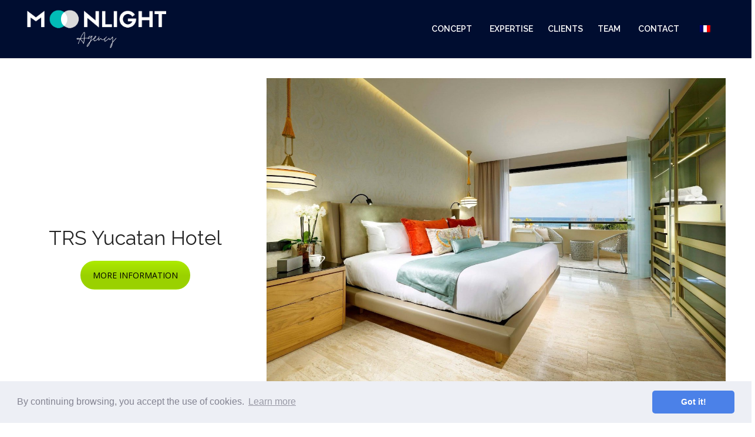

--- FILE ---
content_type: text/html; charset=UTF-8
request_url: https://www.moonlight-agency.fr/en/client/trs-yucatan-hotel/
body_size: 11367
content:
<!DOCTYPE html>
<html lang="en-US">
<head>
	<meta charset="UTF-8">
	<meta name="viewport" content="width=device-width, initial-scale=1">
	<link rel="profile" href="http://gmpg.org/xfn/11">
	<link rel="pingback" href="https://www.moonlight-agency.fr/en/xmlrpc.php">
	<meta name='robots' content='index, follow, max-image-preview:large, max-snippet:-1, max-video-preview:-1' />
	<style>img:is([sizes="auto" i], [sizes^="auto," i]) { contain-intrinsic-size: 3000px 1500px }</style>
	
	<!-- This site is optimized with the Yoast SEO plugin v26.8 - https://yoast.com/product/yoast-seo-wordpress/ -->
	<title>TRS Yucatan Hotel &#8211; Moonlight Agency</title>
	<link rel="canonical" href="https://www.moonlight-agency.fr/en/client/trs-yucatan-hotel/" />
	<meta property="og:locale" content="en_US" />
	<meta property="og:type" content="article" />
	<meta property="og:title" content="TRS Yucatan Hotel &#8211; Moonlight Agency" />
	<meta property="og:url" content="https://www.moonlight-agency.fr/en/client/trs-yucatan-hotel/" />
	<meta property="og:site_name" content="Moonlight Agency" />
	<meta property="article:modified_time" content="2022-07-22T21:24:17+00:00" />
	<meta property="og:image" content="https://www.moonlight-agency.fr/en/wp-content/uploads/sites/3/TRS-Yucatan-Hotel_Detalle-piscina-principal-Helios.jpg" />
	<meta property="og:image:width" content="1400" />
	<meta property="og:image:height" content="933" />
	<meta property="og:image:type" content="image/jpeg" />
	<meta name="twitter:card" content="summary_large_image" />
	<meta name="twitter:label1" content="Est. reading time" />
	<meta name="twitter:data1" content="1 minute" />
	<script type="application/ld+json" class="yoast-schema-graph">{"@context":"https://schema.org","@graph":[{"@type":"WebPage","@id":"https://www.moonlight-agency.fr/en/client/trs-yucatan-hotel/","url":"https://www.moonlight-agency.fr/en/client/trs-yucatan-hotel/","name":"TRS Yucatan Hotel &#8211; Moonlight Agency","isPartOf":{"@id":"https://www.moonlight-agency.fr/en/#website"},"primaryImageOfPage":{"@id":"https://www.moonlight-agency.fr/en/client/trs-yucatan-hotel/#primaryimage"},"image":{"@id":"https://www.moonlight-agency.fr/en/client/trs-yucatan-hotel/#primaryimage"},"thumbnailUrl":"https://www.moonlight-agency.fr/en/wp-content/uploads/sites/3/TRS-Yucatan-Hotel_Detalle-piscina-principal-Helios.jpg","datePublished":"2022-07-19T05:27:03+00:00","dateModified":"2022-07-22T21:24:17+00:00","breadcrumb":{"@id":"https://www.moonlight-agency.fr/en/client/trs-yucatan-hotel/#breadcrumb"},"inLanguage":"en-US","potentialAction":[{"@type":"ReadAction","target":["https://www.moonlight-agency.fr/en/client/trs-yucatan-hotel/"]}]},{"@type":"ImageObject","inLanguage":"en-US","@id":"https://www.moonlight-agency.fr/en/client/trs-yucatan-hotel/#primaryimage","url":"https://www.moonlight-agency.fr/en/wp-content/uploads/sites/3/TRS-Yucatan-Hotel_Detalle-piscina-principal-Helios.jpg","contentUrl":"https://www.moonlight-agency.fr/en/wp-content/uploads/sites/3/TRS-Yucatan-Hotel_Detalle-piscina-principal-Helios.jpg","width":1400,"height":933},{"@type":"BreadcrumbList","@id":"https://www.moonlight-agency.fr/en/client/trs-yucatan-hotel/#breadcrumb","itemListElement":[{"@type":"ListItem","position":1,"name":"Accueil","item":"https://www.moonlight-agency.fr/en/"},{"@type":"ListItem","position":2,"name":"TRS Yucatan Hotel"}]},{"@type":"WebSite","@id":"https://www.moonlight-agency.fr/en/#website","url":"https://www.moonlight-agency.fr/en/","name":"Moonlight Agency","description":"","publisher":{"@id":"https://www.moonlight-agency.fr/en/#organization"},"potentialAction":[{"@type":"SearchAction","target":{"@type":"EntryPoint","urlTemplate":"https://www.moonlight-agency.fr/en/?s={search_term_string}"},"query-input":{"@type":"PropertyValueSpecification","valueRequired":true,"valueName":"search_term_string"}}],"inLanguage":"en-US"},{"@type":"Organization","@id":"https://www.moonlight-agency.fr/en/#organization","name":"Moonlight Agency","url":"https://www.moonlight-agency.fr/en/","logo":{"@type":"ImageObject","inLanguage":"en-US","@id":"https://www.moonlight-agency.fr/en/#/schema/logo/image/","url":"https://www.moonlight-agency.fr/en/wp-content/uploads/sites/3/Moonlight_Agency_Official_dark_logo.png","contentUrl":"https://www.moonlight-agency.fr/en/wp-content/uploads/sites/3/Moonlight_Agency_Official_dark_logo.png","width":350,"height":168,"caption":"Moonlight Agency"},"image":{"@id":"https://www.moonlight-agency.fr/en/#/schema/logo/image/"}}]}</script>
	<!-- / Yoast SEO plugin. -->


<link rel='dns-prefetch' href='//fonts.googleapis.com' />
<link rel="alternate" type="application/rss+xml" title="Moonlight Agency &raquo; Feed" href="https://www.moonlight-agency.fr/en/feed/" />
<script type="text/javascript">
/* <![CDATA[ */
window._wpemojiSettings = {"baseUrl":"https:\/\/s.w.org\/images\/core\/emoji\/16.0.1\/72x72\/","ext":".png","svgUrl":"https:\/\/s.w.org\/images\/core\/emoji\/16.0.1\/svg\/","svgExt":".svg","source":{"concatemoji":"https:\/\/www.moonlight-agency.fr\/en\/wp-includes\/js\/wp-emoji-release.min.js?ver=a8c42a959008a97123f23cfa11fa971e"}};
/*! This file is auto-generated */
!function(s,n){var o,i,e;function c(e){try{var t={supportTests:e,timestamp:(new Date).valueOf()};sessionStorage.setItem(o,JSON.stringify(t))}catch(e){}}function p(e,t,n){e.clearRect(0,0,e.canvas.width,e.canvas.height),e.fillText(t,0,0);var t=new Uint32Array(e.getImageData(0,0,e.canvas.width,e.canvas.height).data),a=(e.clearRect(0,0,e.canvas.width,e.canvas.height),e.fillText(n,0,0),new Uint32Array(e.getImageData(0,0,e.canvas.width,e.canvas.height).data));return t.every(function(e,t){return e===a[t]})}function u(e,t){e.clearRect(0,0,e.canvas.width,e.canvas.height),e.fillText(t,0,0);for(var n=e.getImageData(16,16,1,1),a=0;a<n.data.length;a++)if(0!==n.data[a])return!1;return!0}function f(e,t,n,a){switch(t){case"flag":return n(e,"\ud83c\udff3\ufe0f\u200d\u26a7\ufe0f","\ud83c\udff3\ufe0f\u200b\u26a7\ufe0f")?!1:!n(e,"\ud83c\udde8\ud83c\uddf6","\ud83c\udde8\u200b\ud83c\uddf6")&&!n(e,"\ud83c\udff4\udb40\udc67\udb40\udc62\udb40\udc65\udb40\udc6e\udb40\udc67\udb40\udc7f","\ud83c\udff4\u200b\udb40\udc67\u200b\udb40\udc62\u200b\udb40\udc65\u200b\udb40\udc6e\u200b\udb40\udc67\u200b\udb40\udc7f");case"emoji":return!a(e,"\ud83e\udedf")}return!1}function g(e,t,n,a){var r="undefined"!=typeof WorkerGlobalScope&&self instanceof WorkerGlobalScope?new OffscreenCanvas(300,150):s.createElement("canvas"),o=r.getContext("2d",{willReadFrequently:!0}),i=(o.textBaseline="top",o.font="600 32px Arial",{});return e.forEach(function(e){i[e]=t(o,e,n,a)}),i}function t(e){var t=s.createElement("script");t.src=e,t.defer=!0,s.head.appendChild(t)}"undefined"!=typeof Promise&&(o="wpEmojiSettingsSupports",i=["flag","emoji"],n.supports={everything:!0,everythingExceptFlag:!0},e=new Promise(function(e){s.addEventListener("DOMContentLoaded",e,{once:!0})}),new Promise(function(t){var n=function(){try{var e=JSON.parse(sessionStorage.getItem(o));if("object"==typeof e&&"number"==typeof e.timestamp&&(new Date).valueOf()<e.timestamp+604800&&"object"==typeof e.supportTests)return e.supportTests}catch(e){}return null}();if(!n){if("undefined"!=typeof Worker&&"undefined"!=typeof OffscreenCanvas&&"undefined"!=typeof URL&&URL.createObjectURL&&"undefined"!=typeof Blob)try{var e="postMessage("+g.toString()+"("+[JSON.stringify(i),f.toString(),p.toString(),u.toString()].join(",")+"));",a=new Blob([e],{type:"text/javascript"}),r=new Worker(URL.createObjectURL(a),{name:"wpTestEmojiSupports"});return void(r.onmessage=function(e){c(n=e.data),r.terminate(),t(n)})}catch(e){}c(n=g(i,f,p,u))}t(n)}).then(function(e){for(var t in e)n.supports[t]=e[t],n.supports.everything=n.supports.everything&&n.supports[t],"flag"!==t&&(n.supports.everythingExceptFlag=n.supports.everythingExceptFlag&&n.supports[t]);n.supports.everythingExceptFlag=n.supports.everythingExceptFlag&&!n.supports.flag,n.DOMReady=!1,n.readyCallback=function(){n.DOMReady=!0}}).then(function(){return e}).then(function(){var e;n.supports.everything||(n.readyCallback(),(e=n.source||{}).concatemoji?t(e.concatemoji):e.wpemoji&&e.twemoji&&(t(e.twemoji),t(e.wpemoji)))}))}((window,document),window._wpemojiSettings);
/* ]]> */
</script>
<style id='wp-emoji-styles-inline-css' type='text/css'>

	img.wp-smiley, img.emoji {
		display: inline !important;
		border: none !important;
		box-shadow: none !important;
		height: 1em !important;
		width: 1em !important;
		margin: 0 0.07em !important;
		vertical-align: -0.1em !important;
		background: none !important;
		padding: 0 !important;
	}
</style>
<style id='classic-theme-styles-inline-css' type='text/css'>
/*! This file is auto-generated */
.wp-block-button__link{color:#fff;background-color:#32373c;border-radius:9999px;box-shadow:none;text-decoration:none;padding:calc(.667em + 2px) calc(1.333em + 2px);font-size:1.125em}.wp-block-file__button{background:#32373c;color:#fff;text-decoration:none}
</style>
<style id='global-styles-inline-css' type='text/css'>
:root{--wp--preset--aspect-ratio--square: 1;--wp--preset--aspect-ratio--4-3: 4/3;--wp--preset--aspect-ratio--3-4: 3/4;--wp--preset--aspect-ratio--3-2: 3/2;--wp--preset--aspect-ratio--2-3: 2/3;--wp--preset--aspect-ratio--16-9: 16/9;--wp--preset--aspect-ratio--9-16: 9/16;--wp--preset--color--black: #000000;--wp--preset--color--cyan-bluish-gray: #abb8c3;--wp--preset--color--white: #ffffff;--wp--preset--color--pale-pink: #f78da7;--wp--preset--color--vivid-red: #cf2e2e;--wp--preset--color--luminous-vivid-orange: #ff6900;--wp--preset--color--luminous-vivid-amber: #fcb900;--wp--preset--color--light-green-cyan: #7bdcb5;--wp--preset--color--vivid-green-cyan: #00d084;--wp--preset--color--pale-cyan-blue: #8ed1fc;--wp--preset--color--vivid-cyan-blue: #0693e3;--wp--preset--color--vivid-purple: #9b51e0;--wp--preset--gradient--vivid-cyan-blue-to-vivid-purple: linear-gradient(135deg,rgba(6,147,227,1) 0%,rgb(155,81,224) 100%);--wp--preset--gradient--light-green-cyan-to-vivid-green-cyan: linear-gradient(135deg,rgb(122,220,180) 0%,rgb(0,208,130) 100%);--wp--preset--gradient--luminous-vivid-amber-to-luminous-vivid-orange: linear-gradient(135deg,rgba(252,185,0,1) 0%,rgba(255,105,0,1) 100%);--wp--preset--gradient--luminous-vivid-orange-to-vivid-red: linear-gradient(135deg,rgba(255,105,0,1) 0%,rgb(207,46,46) 100%);--wp--preset--gradient--very-light-gray-to-cyan-bluish-gray: linear-gradient(135deg,rgb(238,238,238) 0%,rgb(169,184,195) 100%);--wp--preset--gradient--cool-to-warm-spectrum: linear-gradient(135deg,rgb(74,234,220) 0%,rgb(151,120,209) 20%,rgb(207,42,186) 40%,rgb(238,44,130) 60%,rgb(251,105,98) 80%,rgb(254,248,76) 100%);--wp--preset--gradient--blush-light-purple: linear-gradient(135deg,rgb(255,206,236) 0%,rgb(152,150,240) 100%);--wp--preset--gradient--blush-bordeaux: linear-gradient(135deg,rgb(254,205,165) 0%,rgb(254,45,45) 50%,rgb(107,0,62) 100%);--wp--preset--gradient--luminous-dusk: linear-gradient(135deg,rgb(255,203,112) 0%,rgb(199,81,192) 50%,rgb(65,88,208) 100%);--wp--preset--gradient--pale-ocean: linear-gradient(135deg,rgb(255,245,203) 0%,rgb(182,227,212) 50%,rgb(51,167,181) 100%);--wp--preset--gradient--electric-grass: linear-gradient(135deg,rgb(202,248,128) 0%,rgb(113,206,126) 100%);--wp--preset--gradient--midnight: linear-gradient(135deg,rgb(2,3,129) 0%,rgb(40,116,252) 100%);--wp--preset--font-size--small: 13px;--wp--preset--font-size--medium: 20px;--wp--preset--font-size--large: 36px;--wp--preset--font-size--x-large: 42px;--wp--preset--spacing--20: 0.44rem;--wp--preset--spacing--30: 0.67rem;--wp--preset--spacing--40: 1rem;--wp--preset--spacing--50: 1.5rem;--wp--preset--spacing--60: 2.25rem;--wp--preset--spacing--70: 3.38rem;--wp--preset--spacing--80: 5.06rem;--wp--preset--shadow--natural: 6px 6px 9px rgba(0, 0, 0, 0.2);--wp--preset--shadow--deep: 12px 12px 50px rgba(0, 0, 0, 0.4);--wp--preset--shadow--sharp: 6px 6px 0px rgba(0, 0, 0, 0.2);--wp--preset--shadow--outlined: 6px 6px 0px -3px rgba(255, 255, 255, 1), 6px 6px rgba(0, 0, 0, 1);--wp--preset--shadow--crisp: 6px 6px 0px rgba(0, 0, 0, 1);}:where(.is-layout-flex){gap: 0.5em;}:where(.is-layout-grid){gap: 0.5em;}body .is-layout-flex{display: flex;}.is-layout-flex{flex-wrap: wrap;align-items: center;}.is-layout-flex > :is(*, div){margin: 0;}body .is-layout-grid{display: grid;}.is-layout-grid > :is(*, div){margin: 0;}:where(.wp-block-columns.is-layout-flex){gap: 2em;}:where(.wp-block-columns.is-layout-grid){gap: 2em;}:where(.wp-block-post-template.is-layout-flex){gap: 1.25em;}:where(.wp-block-post-template.is-layout-grid){gap: 1.25em;}.has-black-color{color: var(--wp--preset--color--black) !important;}.has-cyan-bluish-gray-color{color: var(--wp--preset--color--cyan-bluish-gray) !important;}.has-white-color{color: var(--wp--preset--color--white) !important;}.has-pale-pink-color{color: var(--wp--preset--color--pale-pink) !important;}.has-vivid-red-color{color: var(--wp--preset--color--vivid-red) !important;}.has-luminous-vivid-orange-color{color: var(--wp--preset--color--luminous-vivid-orange) !important;}.has-luminous-vivid-amber-color{color: var(--wp--preset--color--luminous-vivid-amber) !important;}.has-light-green-cyan-color{color: var(--wp--preset--color--light-green-cyan) !important;}.has-vivid-green-cyan-color{color: var(--wp--preset--color--vivid-green-cyan) !important;}.has-pale-cyan-blue-color{color: var(--wp--preset--color--pale-cyan-blue) !important;}.has-vivid-cyan-blue-color{color: var(--wp--preset--color--vivid-cyan-blue) !important;}.has-vivid-purple-color{color: var(--wp--preset--color--vivid-purple) !important;}.has-black-background-color{background-color: var(--wp--preset--color--black) !important;}.has-cyan-bluish-gray-background-color{background-color: var(--wp--preset--color--cyan-bluish-gray) !important;}.has-white-background-color{background-color: var(--wp--preset--color--white) !important;}.has-pale-pink-background-color{background-color: var(--wp--preset--color--pale-pink) !important;}.has-vivid-red-background-color{background-color: var(--wp--preset--color--vivid-red) !important;}.has-luminous-vivid-orange-background-color{background-color: var(--wp--preset--color--luminous-vivid-orange) !important;}.has-luminous-vivid-amber-background-color{background-color: var(--wp--preset--color--luminous-vivid-amber) !important;}.has-light-green-cyan-background-color{background-color: var(--wp--preset--color--light-green-cyan) !important;}.has-vivid-green-cyan-background-color{background-color: var(--wp--preset--color--vivid-green-cyan) !important;}.has-pale-cyan-blue-background-color{background-color: var(--wp--preset--color--pale-cyan-blue) !important;}.has-vivid-cyan-blue-background-color{background-color: var(--wp--preset--color--vivid-cyan-blue) !important;}.has-vivid-purple-background-color{background-color: var(--wp--preset--color--vivid-purple) !important;}.has-black-border-color{border-color: var(--wp--preset--color--black) !important;}.has-cyan-bluish-gray-border-color{border-color: var(--wp--preset--color--cyan-bluish-gray) !important;}.has-white-border-color{border-color: var(--wp--preset--color--white) !important;}.has-pale-pink-border-color{border-color: var(--wp--preset--color--pale-pink) !important;}.has-vivid-red-border-color{border-color: var(--wp--preset--color--vivid-red) !important;}.has-luminous-vivid-orange-border-color{border-color: var(--wp--preset--color--luminous-vivid-orange) !important;}.has-luminous-vivid-amber-border-color{border-color: var(--wp--preset--color--luminous-vivid-amber) !important;}.has-light-green-cyan-border-color{border-color: var(--wp--preset--color--light-green-cyan) !important;}.has-vivid-green-cyan-border-color{border-color: var(--wp--preset--color--vivid-green-cyan) !important;}.has-pale-cyan-blue-border-color{border-color: var(--wp--preset--color--pale-cyan-blue) !important;}.has-vivid-cyan-blue-border-color{border-color: var(--wp--preset--color--vivid-cyan-blue) !important;}.has-vivid-purple-border-color{border-color: var(--wp--preset--color--vivid-purple) !important;}.has-vivid-cyan-blue-to-vivid-purple-gradient-background{background: var(--wp--preset--gradient--vivid-cyan-blue-to-vivid-purple) !important;}.has-light-green-cyan-to-vivid-green-cyan-gradient-background{background: var(--wp--preset--gradient--light-green-cyan-to-vivid-green-cyan) !important;}.has-luminous-vivid-amber-to-luminous-vivid-orange-gradient-background{background: var(--wp--preset--gradient--luminous-vivid-amber-to-luminous-vivid-orange) !important;}.has-luminous-vivid-orange-to-vivid-red-gradient-background{background: var(--wp--preset--gradient--luminous-vivid-orange-to-vivid-red) !important;}.has-very-light-gray-to-cyan-bluish-gray-gradient-background{background: var(--wp--preset--gradient--very-light-gray-to-cyan-bluish-gray) !important;}.has-cool-to-warm-spectrum-gradient-background{background: var(--wp--preset--gradient--cool-to-warm-spectrum) !important;}.has-blush-light-purple-gradient-background{background: var(--wp--preset--gradient--blush-light-purple) !important;}.has-blush-bordeaux-gradient-background{background: var(--wp--preset--gradient--blush-bordeaux) !important;}.has-luminous-dusk-gradient-background{background: var(--wp--preset--gradient--luminous-dusk) !important;}.has-pale-ocean-gradient-background{background: var(--wp--preset--gradient--pale-ocean) !important;}.has-electric-grass-gradient-background{background: var(--wp--preset--gradient--electric-grass) !important;}.has-midnight-gradient-background{background: var(--wp--preset--gradient--midnight) !important;}.has-small-font-size{font-size: var(--wp--preset--font-size--small) !important;}.has-medium-font-size{font-size: var(--wp--preset--font-size--medium) !important;}.has-large-font-size{font-size: var(--wp--preset--font-size--large) !important;}.has-x-large-font-size{font-size: var(--wp--preset--font-size--x-large) !important;}
:where(.wp-block-post-template.is-layout-flex){gap: 1.25em;}:where(.wp-block-post-template.is-layout-grid){gap: 1.25em;}
:where(.wp-block-columns.is-layout-flex){gap: 2em;}:where(.wp-block-columns.is-layout-grid){gap: 2em;}
:root :where(.wp-block-pullquote){font-size: 1.5em;line-height: 1.6;}
</style>
<link rel='stylesheet' id='weston-style-css' href='https://www.moonlight-agency.fr/en/wp-content/themes/moonlight/style.css?ver=a8c42a959008a97123f23cfa11fa971e' type='text/css' media='all' />
<link rel='stylesheet' id='weston-js-css-css' href='https://www.moonlight-agency.fr/en/wp-content/themes/moonlight/css/js.css?ver=1.3.3' type='text/css' media='all' />
<link rel='stylesheet' id='weston-prettyphoto-css' href='https://www.moonlight-agency.fr/en/wp-content/themes/moonlight/css/prettyPhoto.css?ver=3.1.6' type='text/css' media='all' />
<link rel='stylesheet' id='superfish-css' href='https://www.moonlight-agency.fr/en/wp-content/themes/moonlight/css/superfish.css?ver=1.7.5' type='text/css' media='all' />
<link rel='stylesheet' id='weston-font-awesome-5-css' href='https://www.moonlight-agency.fr/en/wp-content/themes/moonlight/css/font-awesome/all.min.css?ver=5.8.1' type='text/css' media='all' />
<link rel='stylesheet' id='weston-font-awesome-css' href='https://www.moonlight-agency.fr/en/wp-content/themes/moonlight/css/font-awesome.min.css?ver=4.7.0' type='text/css' media='all' />
<link rel='stylesheet' id='weston-fonts-css' href='//fonts.googleapis.com/css?family=Raleway%3A300%2C400%2C700%2C300italic%2C400italic%2C700italic%7COpen+Sans%3A300%2C400%2C700%2C300italic%2C400italic%2C700italic&#038;subset=latin%2Clatin-ext' type='text/css' media='all' />
<link rel='stylesheet' id='newsletter-css' href='https://www.moonlight-agency.fr/en/wp-content/plugins/newsletter/style.css?ver=9.1.1' type='text/css' media='all' />
<link rel='stylesheet' id='js_composer_front-css' href='https://www.moonlight-agency.fr/en/wp-content/plugins/js_composer/assets/css/js_composer.min.css?ver=8.3.1' type='text/css' media='all' />
<script type="text/javascript" id="wpgmza_data-js-extra">
/* <![CDATA[ */
var wpgmza_google_api_status = {"message":"Enqueued","code":"ENQUEUED"};
/* ]]> */
</script>
<script type="text/javascript" src="https://www.moonlight-agency.fr/en/wp-content/plugins/wp-google-maps/wpgmza_data.js?ver=a8c42a959008a97123f23cfa11fa971e" id="wpgmza_data-js"></script>
<script type="text/javascript" src="https://www.moonlight-agency.fr/en/wp-includes/js/jquery/jquery.min.js?ver=3.7.1" id="jquery-core-js"></script>
<script type="text/javascript" src="https://www.moonlight-agency.fr/en/wp-includes/js/jquery/jquery-migrate.min.js?ver=3.4.1" id="jquery-migrate-js"></script>
<script></script><link rel="https://api.w.org/" href="https://www.moonlight-agency.fr/en/wp-json/" /><link rel="EditURI" type="application/rsd+xml" title="RSD" href="https://www.moonlight-agency.fr/en/xmlrpc.php?rsd" />

<link rel='shortlink' href='https://www.moonlight-agency.fr/en/?p=7416' />
<link rel="alternate" title="oEmbed (JSON)" type="application/json+oembed" href="https://www.moonlight-agency.fr/en/wp-json/oembed/1.0/embed?url=https%3A%2F%2Fwww.moonlight-agency.fr%2Fen%2Fclient%2Ftrs-yucatan-hotel%2F" />
<link rel="alternate" title="oEmbed (XML)" type="text/xml+oembed" href="https://www.moonlight-agency.fr/en/wp-json/oembed/1.0/embed?url=https%3A%2F%2Fwww.moonlight-agency.fr%2Fen%2Fclient%2Ftrs-yucatan-hotel%2F&#038;format=xml" />
				<meta name="generator" content="weston  1.0" />

		<!--[if IE 8]>
		<link rel="stylesheet" href="https://www.moonlight-agency.fr/en/wp-content/themes/moonlight/css/ie8.css" type="text/css" media="screen" />
		<![endif]-->
		<!--[if IE]><script src="http://html5shiv.googlecode.com/svn/trunk/html5.js"></script><![endif]-->

		
		<style>

			
			
			
			
			
			
			
			
						#site-header { background-color: #000d30; }
			
						.sticky-header #site-header.sticky, .sticky-header #site-header.sticky .header-search { background-color: #000d30 !important; }
			
			
							.main-nav ul li,
				.secondary-nav span,
				.hamburger-inner, .hamburger-inner::before, .hamburger-inner::after,
				.secondary-nav a { color: #ffffff !important; }
				#site-header .menu-button span {border-color: #ffffff !important; }
				.hamburger-inner, .hamburger-inner::before, .hamburger-inner::after { background-color: #ffffff !important; }
			
			
							.menu-toggle.open:hover,
				.main-nav ul li:hover,
				.main-nav ul li.active,
				.secondary-nav a:hover,
				.secondary-nav span:hover,
				.main-nav ul li.current,
				.main-nav ul li.current-cat,
				.main-nav ul li.current_page_item,
				.main-nav ul li.current-menu-item,
				.main-nav ul li.current-post-ancestor,
				.single-post .main-nav ul li.current_page_parent,
				.main-nav ul li.current-category-parent,
				.main-nav ul li.current-category-ancestor,
				.main-nav ul li.current-portfolio-ancestor,
				.main-nav ul li.current-projects-ancestor { color: #ffffff !important;}
				#site-header .menu-button span {border-color: #ffffff !important; }

			
			
			
							.sticky #search-toggle-close:hover,
				.sticky .main-nav ul li:hover,
				.sticky .main-nav ul li.active,
				.sticky .main-nav ul li.current,
				.sticky .main-nav ul li.current-cat,
				.sticky .main-nav ul li.current_page_item,
				.sticky .main-nav ul li.current-menu-item,
				.sticky .main-nav ul li.current-post-ancestor,
				.sticky .single-post .main-nav ul li.current_page_parent,
				.sticky .main-nav ul li.current-category-parent,
				.sticky .main-nav ul li.current-category-ancestor,
				.sticky .main-nav ul li.current-portfolio-ancestor,
				.sticky .main-nav ul li.current-projects-ancestor,
				.sticky .secondary-nav span:hover, .sticky .secondary-nav a:hover { color: #ffffff !important; }
				#site-header .menu-button span {border-color: #ffffff !important; }
			
			
			
			
			
							.main-nav ul.sf-menu li ul { background-color: #0abab5; }
			
							.main-nav ul ul li, .sticky .main-nav ul ul li { color: #ffffff !important; }
			
			
			
			
			
			
			
			
			
			
							#footer { background-color: #000000; }
			
							#footer * { color: #ffffff !important; }
			
			
							#footer a { color: #ffffff !important; }
			
							#footer a:hover { color: #ffffff !important; }
			
			
			

		
							.logo .site-title img { max-width: 250px; }
			
							#site-header.light .logo .site-title img { max-width: 250px; }
			
							.logo .site-title.sticky img { max-width: 100px; }
			
			
							@media only screen and (max-width: 780px){
					#site-header .logo .site-title img { max-width: 200px !important; }
				}
			
		
			
							header.entry-header.main * { color: #191919 !important; }
			
			
		
							.inline-header #site-header .nav-holder { height: 100px; }
				.inline-header #site-header .logo { height: 100px; }
				.inline-header #site-header .nav-holder,
				.inline-header #site-header .main-nav ul > li,
				.inline-header #site-header .main-nav ul > li > a,
				#site-header .main-nav #menu-main-menu > li > span,
				#site-header .secondary-nav a,
				#site-header .secondary-nav span  { line-height: 100px; height: 100px;}
			
							#site-header.sticky .inside .nav-holder { height: 100px !important; }
				#site-header.sticky .logo { height: 100px !important; }
				#site-header.sticky .nav-holder,
				#site-header.sticky .main-nav ul > li,
				#site-header.sticky .main-nav ul > li > a,
				#site-header.sticky .main-nav ul > li > span,
				#site-header.sticky .secondary-nav a,
				#site-header.sticky .secondary-nav span  { line-height: 100px; height: 100px;}
			
			
				
		@media only screen and (max-width: 768px){
			.logo { display: none; }
			.logo.mobile { display: table; }
			.top-header.stacked-header #main-container #site-header .logo {
				height: 60px;
			}
			.top-header.stacked-header #main-container #site-header .logo.mobile {
				height: 60;
			}
			.top-header #main-container #site-header .logo.mobile {
				height: 60px;
			}
			body.top-header.stacked-header #main-container #site-header .nav-holder .secondary-nav span,
			body.top-header.stacked-header #main-container #site-header .nav-holder .secondary-nav a,
			body.top-header #main-container #site-header .nav-holder .secondary-nav span,
			body.top-header #main-container #site-header .nav-holder .secondary-nav a {
				height: 60px; line-height: 60px;
			}
			
			.top-header.stacked-header #main-container .nav-holder{
				height: 60px;
			}
			.top-header #main-container .nav-holder{
				height: 60px;
			}
		}

		body #site-header.transparent {
   background: rgba(76, 76, 76, 0.5) !important;
}

.testimonial-author p {
    font-weight: 400;
}

@media only screen and (max-width: 767px) {
  .mobile-reverse { 
    display: flex;
    flex-direction:column-reverse;
  }
}

@media only screen and (min-width: 768px) {
  .fixedTitle60 h2.vc_custom_heading {
    height: 60px;
  }
}
		</style>

					
					<style type="text/css">p { 
						 font-size: 16px;					}</style>

									<!-- ThemeTrust Google Font Picker -->
					<link href='//fonts.googleapis.com/css?family=Raleway' rel='stylesheet' type='text/css'>										
					<style type="text/css">.main-nav ul li a, .main-nav ul li span { 
												font-family: 'Raleway'; 
						 font-size: 14px;					}</style>

				<style type="text/css">.recentcomments a{display:inline !important;padding:0 !important;margin:0 !important;}</style><meta name="generator" content="Powered by WPBakery Page Builder - drag and drop page builder for WordPress."/>
<link rel="apple-touch-icon" sizes="180x180" href="/apple-touch-icon.png">
<link rel="icon" type="image/png" sizes="32x32" href="/favicon-32x32.png">
<link rel="icon" type="image/png" sizes="16x16" href="/favicon-16x16.png">
<link rel="manifest" href="/site.webmanifest">
<!-- Global site tag (gtag.js) - Google Analytics -->
<script async src="https://www.googletagmanager.com/gtag/js?id=UA-156464002-1"></script>
<script>
  window.dataLayer = window.dataLayer || [];
  function gtag(){dataLayer.push(arguments);}
  gtag('js', new Date());

  gtag('config', 'UA-156464002-1');
  gtag('config', 'G-QWRCYGWLQW');
</script>
<script type="text/javascript">
   jQuery(document).ready(function($){
      $(".social-links a").click(function(){
         var url = $(this).attr('href');
         gtag('event', 'social', {'event_category': 'outbound', 'event_label': url});
      });
      $(".outbound a").click(function(){
         var url = $(this).attr('href');
         gtag('event', 'link', {'event_category': 'outbound', 'event_label': url});
      });
   });
</script>
		<style type="text/css" id="wp-custom-css">
			p, li {
	line-height: 1.3em;
	font-family: Raleway;
	font-size: 16px;
	color: black;
}

.space_list li+li {
	margin-top: 12px;
}

.wpb_button, .wpb_content_element {
    margin-bottom: 15px;
}

.wpforms-container input[type=checkbox] {
	-webkit-appearance: checkbox !important;
	-moz-appearance: checkbox !important;
	appearance: checkbox !important;
}

input[type=checkbox]:checked::before,
input[type=radio]:checked::before  {
  display: none;
}

.single #primary header.main {
	padding: 0 !important;;
}

#footer .widget-box .widget-title {
	font-size: 1em;
}

#scroll-to-top span::before {
    font-family: "Font Awesome 5 Free";
}

form.post-password-form {
	margin-top: 60px;
	text-align: center;
}

.post-password-form input[type=password] {
	margin-left: auto;
	margin-right: auto;
}

.post-password-form input[type=submit] {
	margin-top: 50px;
	margin-bottom: 50px;
}

.frflag a {
    background-image: url('https://www.moonlight-agency.fr/images/flag-fr.png');
    background-repeat: no-repeat;
    background-position: center;
    padding-left: 40px !important;
}

#slide-mobile-menu .frflag a {
    background-position: left;
    margin-top: 6px !important;
}

#footer-social-icons li {
	display: inline-block;
}		</style>
		<style type="text/css" data-type="vc_shortcodes-default-css">.vc_do_custom_heading{margin-bottom:0.625rem;margin-top:0;}.vc_do_btn{margin-bottom:22px;}</style><style type="text/css" data-type="vc_shortcodes-custom-css">.vc_custom_1658066530563{background-position: center !important;background-repeat: no-repeat !important;background-size: cover !important;}</style><noscript><style> .wpb_animate_when_almost_visible { opacity: 1; }</style></noscript></head>

<body class="wp-singular project-template-default single single-project postid-7416 wp-theme-moonlight chrome osx using-vc  inline-header top-header wpb-js-composer js-comp-ver-8.3.1 vc_responsive" data-mobile-breakpoint="768">


		<div id="scroll-to-top"><span class="fas fa-angle-up"></span></div>

<div id="site-wrap">
<div id="main-container">
	
						<header id="site-header" class="light">
								<div class="inside logo-and-nav clearfix">
																				
					<div id="logo" class="logo has-sticky-logo">
											<h2 class="site-title"><a href="https://www.moonlight-agency.fr/en"><img src="https://www.moonlight-agency.fr/en/wp-content/uploads/sites/3/Moonlight-Agency-Sales-Representation-Agency-Luxury-Hotels-France-Paris.png" alt="Moonlight Agency" /></a></h2>
					
											<h2 class="site-title sticky"><a href="https://www.moonlight-agency.fr/en"><img src="https://www.moonlight-agency.fr/en/wp-content/uploads/sites/3/Moonlight-Agency-Sales-Representation-Agency-Luxury-Hotels-France-Paris.png" alt="Moonlight Agency" /></a></h2>
										</div>
					
					<div id="logo-mobile" class="logo mobile">
											<h2 class="site-title"><a href="https://www.moonlight-agency.fr/en"><img src="https://www.moonlight-agency.fr/en/wp-content/uploads/sites/3/Moonlight-Agency-Sales-Representation-Agency-Luxury-Hotels-France-Paris.png" alt="Moonlight Agency" /></a></h2>
										</div>

					
					<div class="nav-holder">

						<div class="main-nav clearfix">
						<ul id="menu-moonlight-agency" class="main-menu sf-menu"><li id="menu-item-2612" class="menu-item menu-item-type-post_type menu-item-object-page menu-item-home menu-item-2612 depth-0"><a href="https://www.moonlight-agency.fr/en/" class="link link-depth-0"><span>Concept</span></a></li>
<li id="menu-item-2613" class="menu-item menu-item-type-post_type menu-item-object-page menu-item-2613 depth-0"><a href="https://www.moonlight-agency.fr/en/our-services/" class="link link-depth-0"><span>Expertise</span></a></li>
<li id="menu-item-7687" class="menu-item menu-item-type-post_type menu-item-object-page menu-item-has-children menu-item-7687 depth-0 no-link"><span>Clients</span>
<ul class="sub-menu">
	<li id="menu-item-7688" class="menu-item menu-item-type-post_type menu-item-object-page menu-item-7688 depth-1"><a href="https://www.moonlight-agency.fr/en/luxury-and-lifestyle-brands/" class="link link-depth-1"><span>Luxury and lifestyle brands</span></a></li>
	<li id="menu-item-7689" class="menu-item menu-item-type-post_type menu-item-object-page menu-item-7689 depth-1"><a href="https://www.moonlight-agency.fr/en/collection-of-luxury-hotels/" class="link link-depth-1"><span>Discover our hotel collection</span></a></li>
</ul>
</li>
<li id="menu-item-2616" class="menu-item menu-item-type-post_type menu-item-object-page menu-item-2616 depth-0"><a href="https://www.moonlight-agency.fr/en/about-us/" class="link link-depth-0"><span>Team</span></a></li>
<li id="menu-item-2615" class="menu-item menu-item-type-post_type menu-item-object-page menu-item-2615 depth-0"><a href="https://www.moonlight-agency.fr/en/contact/" class="link link-depth-0"><span>Contact</span></a></li>
<li id="menu-item-2653" class="frflag menu-item menu-item-type-custom menu-item-object-custom menu-item-2653 depth-0"><a href="https://www.moonlight-agency.fr" class="link link-depth-0"><span> </span></a></li>
</ul>						</div>

						<div class="secondary-nav clearfix">

							
																				</div>
						
						<div class="hamburger hamburger--spin right" >
						  <span class="hamburger-box">
						    <span class="hamburger-inner"></span>
						  </span>
						</div>
					</div>

				</div>

			</header><!-- #site-header -->
						<!-- Slide Panel -->
			<div id="slide-panel-holder" class="" >
			<div id="slide-panel">
				<div class="hidden-scroll">
					<div class="inner has-mobile-menu">
						
						<nav id="slide-mobile-menu" class="menu-moonlight-agency-container"><ul id="menu-moonlight-agency-1" class="collapse sidebar"><li class="menu-item menu-item-type-post_type menu-item-object-page menu-item-home menu-item-2612"><a href="https://www.moonlight-agency.fr/en/">Concept</a></li>
<li class="menu-item menu-item-type-post_type menu-item-object-page menu-item-2613"><a href="https://www.moonlight-agency.fr/en/our-services/">Expertise</a></li>
<li class="menu-item menu-item-type-post_type menu-item-object-page menu-item-has-children menu-item-7687"><a href="https://www.moonlight-agency.fr/en/collection-of-luxury-hotels/">Clients</a>
<ul class="sub-menu">
	<li class="menu-item menu-item-type-post_type menu-item-object-page menu-item-7688"><a href="https://www.moonlight-agency.fr/en/luxury-and-lifestyle-brands/">Luxury and lifestyle brands</a></li>
	<li class="menu-item menu-item-type-post_type menu-item-object-page menu-item-7689"><a href="https://www.moonlight-agency.fr/en/collection-of-luxury-hotels/">Discover our hotel collection</a></li>
</ul>
</li>
<li class="menu-item menu-item-type-post_type menu-item-object-page menu-item-2616"><a href="https://www.moonlight-agency.fr/en/about-us/">Team</a></li>
<li class="menu-item menu-item-type-post_type menu-item-object-page menu-item-2615"><a href="https://www.moonlight-agency.fr/en/contact/">Contact</a></li>
<li class="frflag menu-item menu-item-type-custom menu-item-object-custom menu-item-2653"><a href="https://www.moonlight-agency.fr"> </a></li>
</ul></nav>
																	</div><!-- .inner -->
				</div>
				<span id="menu-toggle-close" class="menu-toggle right close slide" data-target="slide-panel"><span></span></span>
			</div><!-- /slide-panel-->
			</div>
						
			
	<div id="middle">

	<div id="primary" class="content-area">
		
				
		<main id="main" class="site-main" role="main">

					<div class="body-wrap clear">
			<article id="post-7416" class="post-7416 project type-project status-publish has-post-thumbnail hentry skill-mexico">

					<div class="entry-content">
						<div class="wpb-content-wrapper"><div class="vc_row wpb_row vc_row-fluid vc_row-o-full-height vc_row-o-columns-middle vc_row-o-content-middle vc_row-flex"><div class="wpb_column vc_column_container vc_col-sm-4 vc_col-has-fill"><div class="vc_column-inner vc_custom_1658066530563"><div class="wpb_wrapper"><h2 style="font-size: 34px;text-align: center;font-family:Raleway;font-weight:400;font-style:normal" class="vc_custom_heading wpb_animate_when_almost_visible wpb_fadeInDown fadeInDown" >TRS Yucatan Hotel</h2><div class="vc_btn3-container  wpb_animate_when_almost_visible wpb_fadeInDown fadeInDown vc_btn3-center vc_do_btn" ><a style="background-color:#ace900; color:#000000;" class="vc_general vc_btn3 vc_btn3-size-md vc_btn3-shape-round vc_btn3-style-custom" href="https://www.palladiumhotelgroup.com/fr/hotels/mexico/rivieramaya/trs-yucatan-hotel" title="TRS Yucatan Hotel" target="_blank">MORE INFORMATION</a></div></div></div></div><div class="wpb_column vc_column_container vc_col-sm-8"><div class="vc_column-inner"><div class="wpb_wrapper"><div class="vc_empty_space"   style="height: 30px"><span class="vc_empty_space_inner"></span></div><div class="wpb_gallery wpb_content_element vc_clearfix wpb_content_element" ><div class="wpb_wrapper"><div class="wpb_gallery_slides wpb_flexslider flexslider_slide flexslider" data-interval="5" data-flex_fx="slide"><ul class="slides"><li><img fetchpriority="high" decoding="async" width="1400" height="933" src="https://www.moonlight-agency.fr/en/wp-content/uploads/sites/3/TRS-Yucatan-Ambassador-Suite-2-.jpg" class="attachment-full" alt="" title="TRS-Yucatan-Ambassador-Suite-2-" srcset="https://www.moonlight-agency.fr/en/wp-content/uploads/sites/3/TRS-Yucatan-Ambassador-Suite-2-.jpg 1400w, https://www.moonlight-agency.fr/en/wp-content/uploads/sites/3/TRS-Yucatan-Ambassador-Suite-2--300x200.jpg 300w, https://www.moonlight-agency.fr/en/wp-content/uploads/sites/3/TRS-Yucatan-Ambassador-Suite-2--1024x682.jpg 1024w, https://www.moonlight-agency.fr/en/wp-content/uploads/sites/3/TRS-Yucatan-Ambassador-Suite-2--768x512.jpg 768w" sizes="(max-width: 1400px) 100vw, 1400px" /></li><li><img decoding="async" width="1400" height="2101" src="https://www.moonlight-agency.fr/en/wp-content/uploads/sites/3/TRS-Yucatan-Ambassador-Suite-5-.jpg" class="attachment-full" alt="" title="TRS-Yucatan-Ambassador-Suite-5-" srcset="https://www.moonlight-agency.fr/en/wp-content/uploads/sites/3/TRS-Yucatan-Ambassador-Suite-5-.jpg 1400w, https://www.moonlight-agency.fr/en/wp-content/uploads/sites/3/TRS-Yucatan-Ambassador-Suite-5--200x300.jpg 200w, https://www.moonlight-agency.fr/en/wp-content/uploads/sites/3/TRS-Yucatan-Ambassador-Suite-5--682x1024.jpg 682w, https://www.moonlight-agency.fr/en/wp-content/uploads/sites/3/TRS-Yucatan-Ambassador-Suite-5--768x1153.jpg 768w, https://www.moonlight-agency.fr/en/wp-content/uploads/sites/3/TRS-Yucatan-Ambassador-Suite-5--1024x1536.jpg 1024w, https://www.moonlight-agency.fr/en/wp-content/uploads/sites/3/TRS-Yucatan-Ambassador-Suite-5--1365x2048.jpg 1365w" sizes="(max-width: 1400px) 100vw, 1400px" /></li><li><img decoding="async" width="1400" height="933" src="https://www.moonlight-agency.fr/en/wp-content/uploads/sites/3/TRS-Yucatan-Ambassador-Suite-6-.jpg" class="attachment-full" alt="" title="TRS-Yucatan-Ambassador-Suite-6-" srcset="https://www.moonlight-agency.fr/en/wp-content/uploads/sites/3/TRS-Yucatan-Ambassador-Suite-6-.jpg 1400w, https://www.moonlight-agency.fr/en/wp-content/uploads/sites/3/TRS-Yucatan-Ambassador-Suite-6--300x200.jpg 300w, https://www.moonlight-agency.fr/en/wp-content/uploads/sites/3/TRS-Yucatan-Ambassador-Suite-6--1024x682.jpg 1024w, https://www.moonlight-agency.fr/en/wp-content/uploads/sites/3/TRS-Yucatan-Ambassador-Suite-6--768x512.jpg 768w" sizes="(max-width: 1400px) 100vw, 1400px" /></li><li><img loading="lazy" decoding="async" width="1400" height="933" src="https://www.moonlight-agency.fr/en/wp-content/uploads/sites/3/TRS-Yucatan-Ambassador-Suite-9-.jpg" class="attachment-full" alt="" title="TRS-Yucatan-Ambassador-Suite-9-" srcset="https://www.moonlight-agency.fr/en/wp-content/uploads/sites/3/TRS-Yucatan-Ambassador-Suite-9-.jpg 1400w, https://www.moonlight-agency.fr/en/wp-content/uploads/sites/3/TRS-Yucatan-Ambassador-Suite-9--300x200.jpg 300w, https://www.moonlight-agency.fr/en/wp-content/uploads/sites/3/TRS-Yucatan-Ambassador-Suite-9--1024x682.jpg 1024w, https://www.moonlight-agency.fr/en/wp-content/uploads/sites/3/TRS-Yucatan-Ambassador-Suite-9--768x512.jpg 768w" sizes="auto, (max-width: 1400px) 100vw, 1400px" /></li><li><img loading="lazy" decoding="async" width="1400" height="2101" src="https://www.moonlight-agency.fr/en/wp-content/uploads/sites/3/TRS-Yucatan-Ambassador-Suite-10-.jpg" class="attachment-full" alt="" title="TRS-Yucatan-Ambassador-Suite-10-" srcset="https://www.moonlight-agency.fr/en/wp-content/uploads/sites/3/TRS-Yucatan-Ambassador-Suite-10-.jpg 1400w, https://www.moonlight-agency.fr/en/wp-content/uploads/sites/3/TRS-Yucatan-Ambassador-Suite-10--200x300.jpg 200w, https://www.moonlight-agency.fr/en/wp-content/uploads/sites/3/TRS-Yucatan-Ambassador-Suite-10--682x1024.jpg 682w, https://www.moonlight-agency.fr/en/wp-content/uploads/sites/3/TRS-Yucatan-Ambassador-Suite-10--768x1153.jpg 768w, https://www.moonlight-agency.fr/en/wp-content/uploads/sites/3/TRS-Yucatan-Ambassador-Suite-10--1024x1536.jpg 1024w, https://www.moonlight-agency.fr/en/wp-content/uploads/sites/3/TRS-Yucatan-Ambassador-Suite-10--1365x2048.jpg 1365w" sizes="auto, (max-width: 1400px) 100vw, 1400px" /></li><li><img loading="lazy" decoding="async" width="1400" height="933" src="https://www.moonlight-agency.fr/en/wp-content/uploads/sites/3/TRS-Yucatan-Ambassador-Suite-12-.jpg" class="attachment-full" alt="" title="TRS-Yucatan-Ambassador-Suite-12-" srcset="https://www.moonlight-agency.fr/en/wp-content/uploads/sites/3/TRS-Yucatan-Ambassador-Suite-12-.jpg 1400w, https://www.moonlight-agency.fr/en/wp-content/uploads/sites/3/TRS-Yucatan-Ambassador-Suite-12--300x200.jpg 300w, https://www.moonlight-agency.fr/en/wp-content/uploads/sites/3/TRS-Yucatan-Ambassador-Suite-12--1024x682.jpg 1024w, https://www.moonlight-agency.fr/en/wp-content/uploads/sites/3/TRS-Yucatan-Ambassador-Suite-12--768x512.jpg 768w" sizes="auto, (max-width: 1400px) 100vw, 1400px" /></li><li><img loading="lazy" decoding="async" width="1400" height="937" src="https://www.moonlight-agency.fr/en/wp-content/uploads/sites/3/TRS-Yucatan-Hotel_Bar-Helios.jpg" class="attachment-full" alt="" title="TRS Yucatan Hotel_Bar Helios" srcset="https://www.moonlight-agency.fr/en/wp-content/uploads/sites/3/TRS-Yucatan-Hotel_Bar-Helios.jpg 1400w, https://www.moonlight-agency.fr/en/wp-content/uploads/sites/3/TRS-Yucatan-Hotel_Bar-Helios-300x201.jpg 300w, https://www.moonlight-agency.fr/en/wp-content/uploads/sites/3/TRS-Yucatan-Hotel_Bar-Helios-1024x685.jpg 1024w, https://www.moonlight-agency.fr/en/wp-content/uploads/sites/3/TRS-Yucatan-Hotel_Bar-Helios-768x514.jpg 768w" sizes="auto, (max-width: 1400px) 100vw, 1400px" /></li><li><img loading="lazy" decoding="async" width="1400" height="933" src="https://www.moonlight-agency.fr/en/wp-content/uploads/sites/3/TRS-Yucatan-Hotel_Detalle-piscina-principal-Helios.jpg" class="attachment-full" alt="" title="TRS Yucatan Hotel_Detalle piscina principal Helios" srcset="https://www.moonlight-agency.fr/en/wp-content/uploads/sites/3/TRS-Yucatan-Hotel_Detalle-piscina-principal-Helios.jpg 1400w, https://www.moonlight-agency.fr/en/wp-content/uploads/sites/3/TRS-Yucatan-Hotel_Detalle-piscina-principal-Helios-300x200.jpg 300w, https://www.moonlight-agency.fr/en/wp-content/uploads/sites/3/TRS-Yucatan-Hotel_Detalle-piscina-principal-Helios-1024x682.jpg 1024w, https://www.moonlight-agency.fr/en/wp-content/uploads/sites/3/TRS-Yucatan-Hotel_Detalle-piscina-principal-Helios-768x512.jpg 768w" sizes="auto, (max-width: 1400px) 100vw, 1400px" /></li><li><img loading="lazy" decoding="async" width="1400" height="934" src="https://www.moonlight-agency.fr/en/wp-content/uploads/sites/3/TRS-Yucatan-Hotel_Lobby-bar.jpg" class="attachment-full" alt="" title="TRS Yucatan Hotel_Lobby bar" srcset="https://www.moonlight-agency.fr/en/wp-content/uploads/sites/3/TRS-Yucatan-Hotel_Lobby-bar.jpg 1400w, https://www.moonlight-agency.fr/en/wp-content/uploads/sites/3/TRS-Yucatan-Hotel_Lobby-bar-300x200.jpg 300w, https://www.moonlight-agency.fr/en/wp-content/uploads/sites/3/TRS-Yucatan-Hotel_Lobby-bar-1024x683.jpg 1024w, https://www.moonlight-agency.fr/en/wp-content/uploads/sites/3/TRS-Yucatan-Hotel_Lobby-bar-768x512.jpg 768w" sizes="auto, (max-width: 1400px) 100vw, 1400px" /></li><li><img loading="lazy" decoding="async" width="1400" height="933" src="https://www.moonlight-agency.fr/en/wp-content/uploads/sites/3/TRS-Yucatan-Hotel_Lobby.jpg" class="attachment-full" alt="" title="TRS Yucatan Hotel_Lobby" srcset="https://www.moonlight-agency.fr/en/wp-content/uploads/sites/3/TRS-Yucatan-Hotel_Lobby.jpg 1400w, https://www.moonlight-agency.fr/en/wp-content/uploads/sites/3/TRS-Yucatan-Hotel_Lobby-300x200.jpg 300w, https://www.moonlight-agency.fr/en/wp-content/uploads/sites/3/TRS-Yucatan-Hotel_Lobby-1024x682.jpg 1024w, https://www.moonlight-agency.fr/en/wp-content/uploads/sites/3/TRS-Yucatan-Hotel_Lobby-768x512.jpg 768w" sizes="auto, (max-width: 1400px) 100vw, 1400px" /></li><li><img loading="lazy" decoding="async" width="1400" height="933" src="https://www.moonlight-agency.fr/en/wp-content/uploads/sites/3/TRS-Yucatan-Hotel_Piscina-de-agua-salada-Las-Rocas.jpg" class="attachment-full" alt="" title="TRS Yucatan Hotel_Piscina de agua salada Las Rocas" srcset="https://www.moonlight-agency.fr/en/wp-content/uploads/sites/3/TRS-Yucatan-Hotel_Piscina-de-agua-salada-Las-Rocas.jpg 1400w, https://www.moonlight-agency.fr/en/wp-content/uploads/sites/3/TRS-Yucatan-Hotel_Piscina-de-agua-salada-Las-Rocas-300x200.jpg 300w, https://www.moonlight-agency.fr/en/wp-content/uploads/sites/3/TRS-Yucatan-Hotel_Piscina-de-agua-salada-Las-Rocas-1024x682.jpg 1024w, https://www.moonlight-agency.fr/en/wp-content/uploads/sites/3/TRS-Yucatan-Hotel_Piscina-de-agua-salada-Las-Rocas-768x512.jpg 768w" sizes="auto, (max-width: 1400px) 100vw, 1400px" /></li><li><img loading="lazy" decoding="async" width="1400" height="933" src="https://www.moonlight-agency.fr/en/wp-content/uploads/sites/3/TRS-Yucatan-Hotel_Restaurante-a-la-carta-y-show-cooking-Capricho.jpg" class="attachment-full" alt="" title="TRS Yucatan Hotel_Restaurante a la carta y show cooking Capricho" srcset="https://www.moonlight-agency.fr/en/wp-content/uploads/sites/3/TRS-Yucatan-Hotel_Restaurante-a-la-carta-y-show-cooking-Capricho.jpg 1400w, https://www.moonlight-agency.fr/en/wp-content/uploads/sites/3/TRS-Yucatan-Hotel_Restaurante-a-la-carta-y-show-cooking-Capricho-300x200.jpg 300w, https://www.moonlight-agency.fr/en/wp-content/uploads/sites/3/TRS-Yucatan-Hotel_Restaurante-a-la-carta-y-show-cooking-Capricho-1024x682.jpg 1024w, https://www.moonlight-agency.fr/en/wp-content/uploads/sites/3/TRS-Yucatan-Hotel_Restaurante-a-la-carta-y-show-cooking-Capricho-768x512.jpg 768w" sizes="auto, (max-width: 1400px) 100vw, 1400px" /></li><li><img loading="lazy" decoding="async" width="1400" height="934" src="https://www.moonlight-agency.fr/en/wp-content/uploads/sites/3/TRS-Yucatan-Hotel_Zona-interior-del-Helios-beach-club.jpg" class="attachment-full" alt="" title="TRS Yucatan Hotel_Zona interior del restaurante Helios beach club" srcset="https://www.moonlight-agency.fr/en/wp-content/uploads/sites/3/TRS-Yucatan-Hotel_Zona-interior-del-Helios-beach-club.jpg 1400w, https://www.moonlight-agency.fr/en/wp-content/uploads/sites/3/TRS-Yucatan-Hotel_Zona-interior-del-Helios-beach-club-300x200.jpg 300w, https://www.moonlight-agency.fr/en/wp-content/uploads/sites/3/TRS-Yucatan-Hotel_Zona-interior-del-Helios-beach-club-1024x683.jpg 1024w, https://www.moonlight-agency.fr/en/wp-content/uploads/sites/3/TRS-Yucatan-Hotel_Zona-interior-del-Helios-beach-club-768x512.jpg 768w" sizes="auto, (max-width: 1400px) 100vw, 1400px" /></li><li><img loading="lazy" decoding="async" width="1400" height="933" src="https://www.moonlight-agency.fr/en/wp-content/uploads/sites/3/TRS-YUCATAN-Hotel-Junior-Suite-Jacuzzi-Terrace-Poolside.jpg" class="attachment-full" alt="" title="TRS-YUCATAN-Hotel-Junior-Suite-Jacuzzi-Terrace-Poolside" srcset="https://www.moonlight-agency.fr/en/wp-content/uploads/sites/3/TRS-YUCATAN-Hotel-Junior-Suite-Jacuzzi-Terrace-Poolside.jpg 1400w, https://www.moonlight-agency.fr/en/wp-content/uploads/sites/3/TRS-YUCATAN-Hotel-Junior-Suite-Jacuzzi-Terrace-Poolside-300x200.jpg 300w, https://www.moonlight-agency.fr/en/wp-content/uploads/sites/3/TRS-YUCATAN-Hotel-Junior-Suite-Jacuzzi-Terrace-Poolside-1024x682.jpg 1024w, https://www.moonlight-agency.fr/en/wp-content/uploads/sites/3/TRS-YUCATAN-Hotel-Junior-Suite-Jacuzzi-Terrace-Poolside-768x512.jpg 768w" sizes="auto, (max-width: 1400px) 100vw, 1400px" /></li><li><img loading="lazy" decoding="async" width="1400" height="933" src="https://www.moonlight-agency.fr/en/wp-content/uploads/sites/3/TRS-YUCATAN-Hotel-Junior-Suite-Poolside.jpg" class="attachment-full" alt="" title="TRS-YUCATAN-Hotel-Junior-Suite-Poolside" srcset="https://www.moonlight-agency.fr/en/wp-content/uploads/sites/3/TRS-YUCATAN-Hotel-Junior-Suite-Poolside.jpg 1400w, https://www.moonlight-agency.fr/en/wp-content/uploads/sites/3/TRS-YUCATAN-Hotel-Junior-Suite-Poolside-300x200.jpg 300w, https://www.moonlight-agency.fr/en/wp-content/uploads/sites/3/TRS-YUCATAN-Hotel-Junior-Suite-Poolside-1024x682.jpg 1024w, https://www.moonlight-agency.fr/en/wp-content/uploads/sites/3/TRS-YUCATAN-Hotel-Junior-Suite-Poolside-768x512.jpg 768w" sizes="auto, (max-width: 1400px) 100vw, 1400px" /></li><li><img loading="lazy" decoding="async" width="1400" height="883" src="https://www.moonlight-agency.fr/en/wp-content/uploads/sites/3/TRS-YUCATAN-HOTEL-Junior-Suite-Private-Pool-Poolside4.jpg" class="attachment-full" alt="" title="TRS-YUCATAN-HOTEL-Junior-Suite-Private-Pool-Poolside4" srcset="https://www.moonlight-agency.fr/en/wp-content/uploads/sites/3/TRS-YUCATAN-HOTEL-Junior-Suite-Private-Pool-Poolside4.jpg 1400w, https://www.moonlight-agency.fr/en/wp-content/uploads/sites/3/TRS-YUCATAN-HOTEL-Junior-Suite-Private-Pool-Poolside4-300x189.jpg 300w, https://www.moonlight-agency.fr/en/wp-content/uploads/sites/3/TRS-YUCATAN-HOTEL-Junior-Suite-Private-Pool-Poolside4-1024x646.jpg 1024w, https://www.moonlight-agency.fr/en/wp-content/uploads/sites/3/TRS-YUCATAN-HOTEL-Junior-Suite-Private-Pool-Poolside4-768x484.jpg 768w" sizes="auto, (max-width: 1400px) 100vw, 1400px" /></li><li><img loading="lazy" decoding="async" width="1400" height="933" src="https://www.moonlight-agency.fr/en/wp-content/uploads/sites/3/TRS-yucatan-hotel-junior-suite-private-pool4.jpg" class="attachment-full" alt="" title="TRS-yucatan-hotel-junior-suite-private-pool4" srcset="https://www.moonlight-agency.fr/en/wp-content/uploads/sites/3/TRS-yucatan-hotel-junior-suite-private-pool4.jpg 1400w, https://www.moonlight-agency.fr/en/wp-content/uploads/sites/3/TRS-yucatan-hotel-junior-suite-private-pool4-300x200.jpg 300w, https://www.moonlight-agency.fr/en/wp-content/uploads/sites/3/TRS-yucatan-hotel-junior-suite-private-pool4-1024x682.jpg 1024w, https://www.moonlight-agency.fr/en/wp-content/uploads/sites/3/TRS-yucatan-hotel-junior-suite-private-pool4-768x512.jpg 768w" sizes="auto, (max-width: 1400px) 100vw, 1400px" /></li><li><img loading="lazy" decoding="async" width="1400" height="933" src="https://www.moonlight-agency.fr/en/wp-content/uploads/sites/3/TRS-yucatan-hotel-junior-suite-private-pool5.jpg" class="attachment-full" alt="" title="TRS-yucatan-hotel-junior-suite-private-pool5" srcset="https://www.moonlight-agency.fr/en/wp-content/uploads/sites/3/TRS-yucatan-hotel-junior-suite-private-pool5.jpg 1400w, https://www.moonlight-agency.fr/en/wp-content/uploads/sites/3/TRS-yucatan-hotel-junior-suite-private-pool5-300x200.jpg 300w, https://www.moonlight-agency.fr/en/wp-content/uploads/sites/3/TRS-yucatan-hotel-junior-suite-private-pool5-1024x682.jpg 1024w, https://www.moonlight-agency.fr/en/wp-content/uploads/sites/3/TRS-yucatan-hotel-junior-suite-private-pool5-768x512.jpg 768w" sizes="auto, (max-width: 1400px) 100vw, 1400px" /></li><li><img loading="lazy" decoding="async" width="1400" height="934" src="https://www.moonlight-agency.fr/en/wp-content/uploads/sites/3/TRS-YUCATAN-HOTEL-Romance-Bungalow-01-MG-0762-3-.jpg" class="attachment-full" alt="" title="TRS-YUCATAN-HOTEL-Romance-Bungalow-01-MG-0762-3-" srcset="https://www.moonlight-agency.fr/en/wp-content/uploads/sites/3/TRS-YUCATAN-HOTEL-Romance-Bungalow-01-MG-0762-3-.jpg 1400w, https://www.moonlight-agency.fr/en/wp-content/uploads/sites/3/TRS-YUCATAN-HOTEL-Romance-Bungalow-01-MG-0762-3--300x200.jpg 300w, https://www.moonlight-agency.fr/en/wp-content/uploads/sites/3/TRS-YUCATAN-HOTEL-Romance-Bungalow-01-MG-0762-3--1024x683.jpg 1024w, https://www.moonlight-agency.fr/en/wp-content/uploads/sites/3/TRS-YUCATAN-HOTEL-Romance-Bungalow-01-MG-0762-3--768x512.jpg 768w" sizes="auto, (max-width: 1400px) 100vw, 1400px" /></li><li><img loading="lazy" decoding="async" width="1400" height="933" src="https://www.moonlight-agency.fr/en/wp-content/uploads/sites/3/TRS-YUCATAN-HOTEL-Romance-Bungalow-01-MG-0762-6-.jpg" class="attachment-full" alt="" title="TRS-YUCATAN-HOTEL-Romance-Bungalow-01-MG-0762-6-" srcset="https://www.moonlight-agency.fr/en/wp-content/uploads/sites/3/TRS-YUCATAN-HOTEL-Romance-Bungalow-01-MG-0762-6-.jpg 1400w, https://www.moonlight-agency.fr/en/wp-content/uploads/sites/3/TRS-YUCATAN-HOTEL-Romance-Bungalow-01-MG-0762-6--300x200.jpg 300w, https://www.moonlight-agency.fr/en/wp-content/uploads/sites/3/TRS-YUCATAN-HOTEL-Romance-Bungalow-01-MG-0762-6--1024x682.jpg 1024w, https://www.moonlight-agency.fr/en/wp-content/uploads/sites/3/TRS-YUCATAN-HOTEL-Romance-Bungalow-01-MG-0762-6--768x512.jpg 768w" sizes="auto, (max-width: 1400px) 100vw, 1400px" /></li><li><img loading="lazy" decoding="async" width="1400" height="936" src="https://www.moonlight-agency.fr/en/wp-content/uploads/sites/3/TRS-YUCATAN-HOTEL-Romance-Bungalow-01-MG-0762-8-.jpg" class="attachment-full" alt="" title="TRS-YUCATAN-HOTEL-Romance-Bungalow-01-MG-0762-8-" srcset="https://www.moonlight-agency.fr/en/wp-content/uploads/sites/3/TRS-YUCATAN-HOTEL-Romance-Bungalow-01-MG-0762-8-.jpg 1400w, https://www.moonlight-agency.fr/en/wp-content/uploads/sites/3/TRS-YUCATAN-HOTEL-Romance-Bungalow-01-MG-0762-8--300x201.jpg 300w, https://www.moonlight-agency.fr/en/wp-content/uploads/sites/3/TRS-YUCATAN-HOTEL-Romance-Bungalow-01-MG-0762-8--1024x685.jpg 1024w, https://www.moonlight-agency.fr/en/wp-content/uploads/sites/3/TRS-YUCATAN-HOTEL-Romance-Bungalow-01-MG-0762-8--768x513.jpg 768w" sizes="auto, (max-width: 1400px) 100vw, 1400px" /></li><li><img loading="lazy" decoding="async" width="1400" height="933" src="https://www.moonlight-agency.fr/en/wp-content/uploads/sites/3/TRS-YUCATAN-HOTEL-Romance-Bungalow-01-MG-0762.jpg" class="attachment-full" alt="" title="TRS-YUCATAN-HOTEL-Romance-Bungalow-01-MG-0762" srcset="https://www.moonlight-agency.fr/en/wp-content/uploads/sites/3/TRS-YUCATAN-HOTEL-Romance-Bungalow-01-MG-0762.jpg 1400w, https://www.moonlight-agency.fr/en/wp-content/uploads/sites/3/TRS-YUCATAN-HOTEL-Romance-Bungalow-01-MG-0762-300x200.jpg 300w, https://www.moonlight-agency.fr/en/wp-content/uploads/sites/3/TRS-YUCATAN-HOTEL-Romance-Bungalow-01-MG-0762-1024x682.jpg 1024w, https://www.moonlight-agency.fr/en/wp-content/uploads/sites/3/TRS-YUCATAN-HOTEL-Romance-Bungalow-01-MG-0762-768x512.jpg 768w" sizes="auto, (max-width: 1400px) 100vw, 1400px" /></li><li><img loading="lazy" decoding="async" width="1400" height="933" src="https://www.moonlight-agency.fr/en/wp-content/uploads/sites/3/TRS-YUCATAN-HOTEL-Suite-Poolside5.jpg" class="attachment-full" alt="" title="TRS-YUCATAN-HOTEL-Suite-Poolside5" srcset="https://www.moonlight-agency.fr/en/wp-content/uploads/sites/3/TRS-YUCATAN-HOTEL-Suite-Poolside5.jpg 1400w, https://www.moonlight-agency.fr/en/wp-content/uploads/sites/3/TRS-YUCATAN-HOTEL-Suite-Poolside5-300x200.jpg 300w, https://www.moonlight-agency.fr/en/wp-content/uploads/sites/3/TRS-YUCATAN-HOTEL-Suite-Poolside5-1024x682.jpg 1024w, https://www.moonlight-agency.fr/en/wp-content/uploads/sites/3/TRS-YUCATAN-HOTEL-Suite-Poolside5-768x512.jpg 768w" sizes="auto, (max-width: 1400px) 100vw, 1400px" /></li><li><img loading="lazy" decoding="async" width="1400" height="933" src="https://www.moonlight-agency.fr/en/wp-content/uploads/sites/3/TRS-YUCATAN-HOTEL-SUITE-PriPOOL-01-MG-2113-4-.jpg" class="attachment-full" alt="" title="TRS-YUCATAN-HOTEL-SUITE-PriPOOL-01-MG-2113-4-" srcset="https://www.moonlight-agency.fr/en/wp-content/uploads/sites/3/TRS-YUCATAN-HOTEL-SUITE-PriPOOL-01-MG-2113-4-.jpg 1400w, https://www.moonlight-agency.fr/en/wp-content/uploads/sites/3/TRS-YUCATAN-HOTEL-SUITE-PriPOOL-01-MG-2113-4--300x200.jpg 300w, https://www.moonlight-agency.fr/en/wp-content/uploads/sites/3/TRS-YUCATAN-HOTEL-SUITE-PriPOOL-01-MG-2113-4--1024x682.jpg 1024w, https://www.moonlight-agency.fr/en/wp-content/uploads/sites/3/TRS-YUCATAN-HOTEL-SUITE-PriPOOL-01-MG-2113-4--768x512.jpg 768w" sizes="auto, (max-width: 1400px) 100vw, 1400px" /></li><li><img loading="lazy" decoding="async" width="1400" height="933" src="https://www.moonlight-agency.fr/en/wp-content/uploads/sites/3/TRS-YUCATAN-HOTEL-SUITE-PriPOOL-01-MG-2113.jpg" class="attachment-full" alt="" title="TRS-YUCATAN-HOTEL-SUITE-PriPOOL-01-MG-2113" srcset="https://www.moonlight-agency.fr/en/wp-content/uploads/sites/3/TRS-YUCATAN-HOTEL-SUITE-PriPOOL-01-MG-2113.jpg 1400w, https://www.moonlight-agency.fr/en/wp-content/uploads/sites/3/TRS-YUCATAN-HOTEL-SUITE-PriPOOL-01-MG-2113-300x200.jpg 300w, https://www.moonlight-agency.fr/en/wp-content/uploads/sites/3/TRS-YUCATAN-HOTEL-SUITE-PriPOOL-01-MG-2113-1024x682.jpg 1024w, https://www.moonlight-agency.fr/en/wp-content/uploads/sites/3/TRS-YUCATAN-HOTEL-SUITE-PriPOOL-01-MG-2113-768x512.jpg 768w" sizes="auto, (max-width: 1400px) 100vw, 1400px" /></li><li><img loading="lazy" decoding="async" width="1400" height="933" src="https://www.moonlight-agency.fr/en/wp-content/uploads/sites/3/TRS-YUCATAN-HOTEL-SUITE-PriPOOL-14-MG-1707.jpg" class="attachment-full" alt="" title="TRS-YUCATAN-HOTEL-SUITE-PriPOOL-14-MG-1707" srcset="https://www.moonlight-agency.fr/en/wp-content/uploads/sites/3/TRS-YUCATAN-HOTEL-SUITE-PriPOOL-14-MG-1707.jpg 1400w, https://www.moonlight-agency.fr/en/wp-content/uploads/sites/3/TRS-YUCATAN-HOTEL-SUITE-PriPOOL-14-MG-1707-300x200.jpg 300w, https://www.moonlight-agency.fr/en/wp-content/uploads/sites/3/TRS-YUCATAN-HOTEL-SUITE-PriPOOL-14-MG-1707-1024x682.jpg 1024w, https://www.moonlight-agency.fr/en/wp-content/uploads/sites/3/TRS-YUCATAN-HOTEL-SUITE-PriPOOL-14-MG-1707-768x512.jpg 768w" sizes="auto, (max-width: 1400px) 100vw, 1400px" /></li><li><img loading="lazy" decoding="async" width="1400" height="840" src="https://www.moonlight-agency.fr/en/wp-content/uploads/sites/3/TRS-YUCATAN-JS-6726_MG_8817.jpg" class="attachment-full" alt="" title="TRS-YUCATAN-JS-6726_MG_8817" srcset="https://www.moonlight-agency.fr/en/wp-content/uploads/sites/3/TRS-YUCATAN-JS-6726_MG_8817.jpg 1400w, https://www.moonlight-agency.fr/en/wp-content/uploads/sites/3/TRS-YUCATAN-JS-6726_MG_8817-300x180.jpg 300w, https://www.moonlight-agency.fr/en/wp-content/uploads/sites/3/TRS-YUCATAN-JS-6726_MG_8817-1024x614.jpg 1024w, https://www.moonlight-agency.fr/en/wp-content/uploads/sites/3/TRS-YUCATAN-JS-6726_MG_8817-768x461.jpg 768w" sizes="auto, (max-width: 1400px) 100vw, 1400px" /></li><li><img loading="lazy" decoding="async" width="1400" height="840" src="https://www.moonlight-agency.fr/en/wp-content/uploads/sites/3/TRS-YUCATAN-JS-6726_MG_9008.jpg" class="attachment-full" alt="" title="TRS-YUCATAN-JS-6726_MG_9008" srcset="https://www.moonlight-agency.fr/en/wp-content/uploads/sites/3/TRS-YUCATAN-JS-6726_MG_9008.jpg 1400w, https://www.moonlight-agency.fr/en/wp-content/uploads/sites/3/TRS-YUCATAN-JS-6726_MG_9008-300x180.jpg 300w, https://www.moonlight-agency.fr/en/wp-content/uploads/sites/3/TRS-YUCATAN-JS-6726_MG_9008-1024x614.jpg 1024w, https://www.moonlight-agency.fr/en/wp-content/uploads/sites/3/TRS-YUCATAN-JS-6726_MG_9008-768x461.jpg 768w" sizes="auto, (max-width: 1400px) 100vw, 1400px" /></li><li><img loading="lazy" decoding="async" width="1400" height="840" src="https://www.moonlight-agency.fr/en/wp-content/uploads/sites/3/TRS-YUCATAN-JS-6726_MG_9031.jpg" class="attachment-full" alt="" title="TRS-YUCATAN-JS-6726_MG_9031" srcset="https://www.moonlight-agency.fr/en/wp-content/uploads/sites/3/TRS-YUCATAN-JS-6726_MG_9031.jpg 1400w, https://www.moonlight-agency.fr/en/wp-content/uploads/sites/3/TRS-YUCATAN-JS-6726_MG_9031-300x180.jpg 300w, https://www.moonlight-agency.fr/en/wp-content/uploads/sites/3/TRS-YUCATAN-JS-6726_MG_9031-1024x614.jpg 1024w, https://www.moonlight-agency.fr/en/wp-content/uploads/sites/3/TRS-YUCATAN-JS-6726_MG_9031-768x461.jpg 768w" sizes="auto, (max-width: 1400px) 100vw, 1400px" /></li><li><img loading="lazy" decoding="async" width="1400" height="840" src="https://www.moonlight-agency.fr/en/wp-content/uploads/sites/3/TRS-YUCATAN-JS-6726_MG_9050.jpg" class="attachment-full" alt="" title="TRS-YUCATAN-JS-6726_MG_9050" srcset="https://www.moonlight-agency.fr/en/wp-content/uploads/sites/3/TRS-YUCATAN-JS-6726_MG_9050.jpg 1400w, https://www.moonlight-agency.fr/en/wp-content/uploads/sites/3/TRS-YUCATAN-JS-6726_MG_9050-300x180.jpg 300w, https://www.moonlight-agency.fr/en/wp-content/uploads/sites/3/TRS-YUCATAN-JS-6726_MG_9050-1024x614.jpg 1024w, https://www.moonlight-agency.fr/en/wp-content/uploads/sites/3/TRS-YUCATAN-JS-6726_MG_9050-768x461.jpg 768w" sizes="auto, (max-width: 1400px) 100vw, 1400px" /></li><li><img loading="lazy" decoding="async" width="1400" height="840" src="https://www.moonlight-agency.fr/en/wp-content/uploads/sites/3/TRS-YUCATAN-JS-6726_MG_9068.jpg" class="attachment-full" alt="" title="TRS-YUCATAN-JS-6726_MG_9068" srcset="https://www.moonlight-agency.fr/en/wp-content/uploads/sites/3/TRS-YUCATAN-JS-6726_MG_9068.jpg 1400w, https://www.moonlight-agency.fr/en/wp-content/uploads/sites/3/TRS-YUCATAN-JS-6726_MG_9068-300x180.jpg 300w, https://www.moonlight-agency.fr/en/wp-content/uploads/sites/3/TRS-YUCATAN-JS-6726_MG_9068-1024x614.jpg 1024w, https://www.moonlight-agency.fr/en/wp-content/uploads/sites/3/TRS-YUCATAN-JS-6726_MG_9068-768x461.jpg 768w" sizes="auto, (max-width: 1400px) 100vw, 1400px" /></li><li><img loading="lazy" decoding="async" width="1400" height="840" src="https://www.moonlight-agency.fr/en/wp-content/uploads/sites/3/TRS-YUCATAN-JS-6726_MG_9093.jpg" class="attachment-full" alt="" title="TRS-YUCATAN-JS-6726_MG_9093" srcset="https://www.moonlight-agency.fr/en/wp-content/uploads/sites/3/TRS-YUCATAN-JS-6726_MG_9093.jpg 1400w, https://www.moonlight-agency.fr/en/wp-content/uploads/sites/3/TRS-YUCATAN-JS-6726_MG_9093-300x180.jpg 300w, https://www.moonlight-agency.fr/en/wp-content/uploads/sites/3/TRS-YUCATAN-JS-6726_MG_9093-1024x614.jpg 1024w, https://www.moonlight-agency.fr/en/wp-content/uploads/sites/3/TRS-YUCATAN-JS-6726_MG_9093-768x461.jpg 768w" sizes="auto, (max-width: 1400px) 100vw, 1400px" /></li><li><img loading="lazy" decoding="async" width="1400" height="933" src="https://www.moonlight-agency.fr/en/wp-content/uploads/sites/3/TRS-YUCATAN-Wellness-JuniorSuite-02-IMG-1198.jpg" class="attachment-full" alt="" title="TRS-YUCATAN-Wellness-JuniorSuite-02-IMG-1198" srcset="https://www.moonlight-agency.fr/en/wp-content/uploads/sites/3/TRS-YUCATAN-Wellness-JuniorSuite-02-IMG-1198.jpg 1400w, https://www.moonlight-agency.fr/en/wp-content/uploads/sites/3/TRS-YUCATAN-Wellness-JuniorSuite-02-IMG-1198-300x200.jpg 300w, https://www.moonlight-agency.fr/en/wp-content/uploads/sites/3/TRS-YUCATAN-Wellness-JuniorSuite-02-IMG-1198-1024x682.jpg 1024w, https://www.moonlight-agency.fr/en/wp-content/uploads/sites/3/TRS-YUCATAN-Wellness-JuniorSuite-02-IMG-1198-768x512.jpg 768w" sizes="auto, (max-width: 1400px) 100vw, 1400px" /></li></ul></div></div></div><div class="vc_empty_space"   style="height: 30px"><span class="vc_empty_space_inner"></span></div></div></div></div></div>
</div>											</div><!-- .entry-content -->

				<footer class="">
					
										
				</footer>

			</article><!-- #post-## -->
			</div><!-- .body-wrap -->
			
			
		
		</main><!-- #main -->
	</div><!-- #primary -->
</div> <!-- end middle -->	
		<footer id="footer" class="col-3">
		<div class="inside clear">
			
						
						
			<div class="secondary">

												<div class="left"><p><ul id="footer-social-icons"><li class="social-links"><a href="https://www.facebook.com/themoonlightagency" class="link"><i class="in fa fa fa-facebook-square"></i></a></li>
<li class="social-links"><a href="https://fr.linkedin.com/in/erwanly" class="link"><i class="in fa fa fa-linkedin-square"></i></a></li>
</ul></p></div>
								<div class="right"><p>© 2024 Moonlight Agency All Rights Reserved.<br />
<a href="/en/legal-notice/">Legal Notice</a> – <a href="/en/privacy-policy/">Privacy Policy</a></p></div>
							</div><!-- end footer secondary-->
		</div><!-- end footer inside-->
	</footer>
		
</div> <!-- end main-container -->
</div> <!-- end site-wrap -->
<script type="speculationrules">
{"prefetch":[{"source":"document","where":{"and":[{"href_matches":"\/en\/*"},{"not":{"href_matches":["\/en\/wp-*.php","\/en\/wp-admin\/*","\/en\/wp-content\/uploads\/sites\/3\/*","\/en\/wp-content\/*","\/en\/wp-content\/plugins\/*","\/en\/wp-content\/themes\/moonlight\/*","\/en\/*\\?(.+)"]}},{"not":{"selector_matches":"a[rel~=\"nofollow\"]"}},{"not":{"selector_matches":".no-prefetch, .no-prefetch a"}}]},"eagerness":"conservative"}]}
</script>
<script src="https://cdn.jsdelivr.net/npm/cookieconsent@3/build/cookieconsent.min.js" data-cfasync="false"></script>
<script>
window.cookieconsent.initialise({
  "palette": {
    "popup": {
      "background": "#edeff5",
      "text": "#838391"
    },
    "button": {
      "background": "#4b81e8"
    }
  },
  "theme": "classic",
  "content": {
    "message": "By continuing browsing, you accept the use of cookies.",
    "dismiss": "Got it!",
    "link": "Learn more",
    "href": "https://www.moonlight-agency.fr/en/cookie-policy/"
  }
});
</script>
<script type="text/javascript">
jQuery(document).ready(function($){
// Select all links with hashes
$('a[href*="#start"],a[href*="#section"]')
  // Remove links that don't actually link to anything
  .not('[href="#"]')
  .not('[href="#0"]')
  .click(function(event) {
    // On-page links
    if (
      location.pathname.replace(/^\//, '') == this.pathname.replace(/^\//, '') 
      && 
      location.hostname == this.hostname
    ) {
      // Figure out element to scroll to
      var target = $(this.hash);
      target = target.length ? target : $('[name=' + this.hash.slice(1) + ']');
      // Does a scroll target exist?
      if (target.length) {
        // Only prevent default if animation is actually gonna happen
        event.preventDefault();
        $('html, body').animate({
          scrollTop: target.offset().top
        }, 1000, function() {
          // Callback after animation
          // Must change focus!
          var $target = $(target);
          $target.focus();
          if ($target.is(":focus")) { // Checking if the target was focused
            return false;
          } else {
            $target.attr('tabindex','-1'); // Adding tabindex for elements not focusable
            $target.focus(); // Set focus again
          };
        });
      }
    }
  });
})
</script><script type="text/html" id="wpb-modifications"> window.wpbCustomElement = 1; </script><link rel='stylesheet' id='vc_animate-css-css' href='https://www.moonlight-agency.fr/en/wp-content/plugins/js_composer/assets/lib/vendor/node_modules/animate.css/animate.min.css?ver=8.3.1' type='text/css' media='all' />
<link rel='stylesheet' id='vc_google_fonts_raleway100200300regular500600700800900-css' href='//fonts.googleapis.com/css?family=Raleway%3A100%2C200%2C300%2Cregular%2C500%2C600%2C700%2C800%2C900&#038;ver=a8c42a959008a97123f23cfa11fa971e' type='text/css' media='all' />
<link rel='stylesheet' id='wpb_flexslider-css' href='https://www.moonlight-agency.fr/en/wp-content/plugins/js_composer/assets/lib/vendor/node_modules/flexslider/flexslider.min.css?ver=8.3.1' type='text/css' media='all' />
<script type="text/javascript" src="https://www.moonlight-agency.fr/en/wp-content/themes/moonlight/js/jquery.actual.js?ver=1.0.16" id="weston-jquery-actual-js"></script>
<script type="text/javascript" src="https://www.moonlight-agency.fr/en/wp-includes/js/hoverIntent.min.js?ver=1.10.2" id="hoverIntent-js"></script>
<script type="text/javascript" src="https://www.moonlight-agency.fr/en/wp-content/themes/moonlight/js/superfish.js?ver=1.7.5" id="superfish-js"></script>
<script type="text/javascript" src="https://www.moonlight-agency.fr/en/wp-content/themes/moonlight/js/jquery.waitforimages.min.js?ver=2.0.3" id="weston-wait-for-images-js"></script>
<script type="text/javascript" src="https://www.moonlight-agency.fr/en/wp-content/themes/moonlight/js/waypoints.min.js?ver=1.3.3" id="weston-waypoints-js"></script>
<script type="text/javascript" src="https://www.moonlight-agency.fr/en/wp-content/themes/moonlight/js/jquery.isotope.js?ver=1.5.25" id="weston-isotope-js"></script>
<script type="text/javascript" src="https://www.moonlight-agency.fr/en/wp-content/themes/moonlight/js/functions.js?ver=1.0" id="weston-functions-js"></script>
<script type="text/javascript" src="https://www.moonlight-agency.fr/en/wp-content/themes/moonlight/js/jquery.scrollTo.js?ver=1.4.6" id="weston-scrollto-js"></script>
<script type="text/javascript" src="https://www.moonlight-agency.fr/en/wp-content/themes/moonlight/js/jquery.prettyPhoto.js?ver=3.1.6" id="weston-prettyphoto-js"></script>
<script type="text/javascript" src="https://www.moonlight-agency.fr/en/wp-content/themes/moonlight/js/theme_trust.js?ver=2.0.2" id="weston-theme_trust_js-js"></script>
<script type="text/javascript" id="newsletter-js-extra">
/* <![CDATA[ */
var newsletter_data = {"action_url":"https:\/\/www.moonlight-agency.fr\/en\/wp-admin\/admin-ajax.php"};
/* ]]> */
</script>
<script type="text/javascript" src="https://www.moonlight-agency.fr/en/wp-content/plugins/newsletter/main.js?ver=9.1.1" id="newsletter-js"></script>
<script type="text/javascript" src="https://www.moonlight-agency.fr/en/wp-content/plugins/js_composer/assets/js/dist/js_composer_front.min.js?ver=8.3.1" id="wpb_composer_front_js-js"></script>
<script type="text/javascript" src="https://www.moonlight-agency.fr/en/wp-content/plugins/js_composer/assets/lib/vc/vc_waypoints/vc-waypoints.min.js?ver=8.3.1" id="vc_waypoints-js"></script>
<script type="text/javascript" src="https://www.moonlight-agency.fr/en/wp-content/plugins/js_composer/assets/lib/vendor/node_modules/flexslider/jquery.flexslider-min.js?ver=8.3.1" id="wpb_flexslider-js"></script>
<script></script>
</body>
</html>


--- FILE ---
content_type: application/javascript
request_url: https://www.moonlight-agency.fr/en/wp-content/themes/moonlight/js/theme_trust.js?ver=2.0.2
body_size: 9464
content:
var $j = jQuery.noConflict();
windowHeight = $j(window).height(),
    adminOffset = $j('body').hasClass('admin-bar') ? 32 : 0,
    navOffset = $j('.logo').outerHeight(),
    bannerType = $j('.top-banner').attr('id'),
    scroll = $j(window).scrollTop(),
    navHeight = $j("#main-nav").height(),
    finalOffset = navOffset + adminOffset,
    headerBreakPoint = 0,
    headerContentWidth = 0,
    mobileBreakPoint = 780,
    masonry = $j('.masonry').length,
    parallaxSkroll = false,
    breakpoints = {
        "Large": [9999, 3], // *3* columns for all larger screens
        "Medium": [800, 2], // For *Medium* screens of *1100 to 700*, set Isotope to *2* columns
        "Small": [500, 1] // For *Small* screens below *700*, set Isotope to *1* column
    };


/**
 * Mobile Detection
 */

var isMobile = {
    Android: function() {
        return navigator.userAgent.match(/Android/i);
    },
    BlackBerry: function() {
        return navigator.userAgent.match(/BlackBerry/i);
    },
    iOS: function() {
        return navigator.userAgent.match(/iPhone|iPad|iPod/i);
    },
    Opera: function() {
        return navigator.userAgent.match(/Opera Mini/i);
    },
    Windows: function() {
        return navigator.userAgent.match(/IEMobile/i);
    },
    any: function() {
        return (isMobile.Android() || isMobile.BlackBerry() || isMobile.iOS() || isMobile.Opera() || isMobile.Windows());
    }
};

/**
 * Check if browser is IE
 */
function isIE() {
    if ($j('body').hasClass('ie')) {
        ie = true;
    } else {
        ie = false;
    }
    return ie;
}

/**
 * Check if browser is Edge
 */

function isEdge() {
    if (!!navigator.userAgent.match(/Edge/)) {
        return true;
    }
}

/**
 * Header Setup
 */
function menuSetup() {
    // Misc.
    // -- Hover menus
    $j('ul.sf-menu').superfish({
        cssArrows: false,
		speed: 'fast', 
		speedOut: 'fast',
    });
}

/**
 * Replicate jQuery .each method
 */
function forEachElement(selector, fn) {
	var elements = document.querySelectorAll(selector);
	for (var i = 0; i < elements.length; i++) fn(elements[i], i);
}


/**
 * Masonry Blog Initialization
 *
 * Check to see if the layout mode is set to masonry, and
 * defaults to fitRows if the .masonry class is not found.
 * Initializes Isotope on the $gridContainer var
 */

function initMasonryBlog() {
    var gridContainer = $j('.blog .masonry');
    if (gridContainer.length) {
        gridContainer.each(function() {
            var $this = $j(this);
            $this.waitForImages(function() {
                $this.isotope({
                    itemSelector: '.post.small',
                    resizable: true,
                    masonry: {
                        columnWidth: ''
                    }
                });
                $j('.post.small').addClass('show');
            });
        });
    }
}



/**
 * Filter Navigation
 *
 * Binds the Isotope filtering function to clicks on the
 * portfolio filter links using the data-filter attribute
 */

function filterInit() {
    var $filterNavA = $j('#filter-nav a');
    $filterNavA.click(function() {
        var selector = $j(this).attr('data-filter');
        $j(this).parents('.projects').find('.thumbs').isotope({
            filter: selector
        });
        if (!$j(this).hasClass('selected')) {
            $j(this).parents('#filter-nav').find('.selected').removeClass('selected');
            $j(this).addClass('selected');
            //$j(this).parent.addClass( 'selected' );
        }
        return false;
    });
}

/**
 * Portfolio Initialization
 *
 * Check to see if the layout mode is set to masonry, and
 * defaults to fitRows if the .masonry class is not found.
 * Initializes Isotope on the $gridContainer var
 */

function initPortfolio() {
	var gridContainer = $j('.projects .thumbs');
	if(gridContainer.length){

		masonryProjectResize();

		gridContainer.each(function(){
			var $this = $j(this);
			$this.waitForImages(function(){

                $this.isotope({
					itemSelector: '.project.small',
					resizable: false,
					masonry: {
						columnWidth: '.grid-sizer'
					}
				});
				$j('.projects .thumbs .project.small').addClass('show');
			});
		});
	}
}

/**
 * Resize Masonry Grid Items
 *
 */

function masonryProjectResize() {
    if ($j('.masonry-with-gutter').length || $j('.masonry-without-gutter').length) {
        var defaultSize = $j('.projects .grid-sizer').width();
        var projectDefault = $j('.projects .project.small');
        var projectMasonryDefault = $j('.projects .masonry-default');
        var projectMasonryWide = $j('.projects .masonry-wide');
        var projectMasonryTall = $j('.projects .masonry-tall');
        var projectMasonryWideTall = $j('.projects .masonry-wide_tall');
        projectDefault.css('height', defaultSize);
        projectMasonryDefault.css('height', defaultSize);
        projectMasonryWide.css('height', defaultSize);
        projectMasonryTall.css('height', defaultSize * 2);
        projectMasonryWideTall.css('height', defaultSize * 2);
        projectMasonryWideTall.css('width', defaultSize * 2);
    }
}


/*
 ** Load More Projects
 */

function loadMoreProjects() {
    if ($j('.projects .load-more-button').length) {
        var i = 1;

        $j('.load-more-button a').on('click', function(e) {
            e.preventDefault();
            var gridContainer = $j('.projects .thumbs');
            var link = $j(this).attr('href');
            var $content = '.projects .thumbs';
            var $anchor = '.projects .load-more-button a';
            var $next_href = $j($anchor).attr('href'); // Get URL for the next set of projects
            var loadMoreButton = $j('.projects .load-more-holder .load-more-button');
            var loading = $j('.projects .load-more-holder .loading');

            loadMoreButton.addClass('hidden');
            loading.removeClass('hidden');
            $j.get(link + '', function(data) {


                var $new_content = $j($content, data).wrapInner('').html(); // Load only the projects
                $next_href = $j($anchor, data).attr('href'); // Get the new href

                $j($content, data).waitForImages(function() {

                    $j('.projects .thumbs .project.small:last').after($new_content); // Append the new projects

                    masonryProjectResize();
                    gridContainer.isotope('on', 'layoutComplete',
                        function(laidOutItems) {
                            $j('.project.small:not(.show)').addClass('show');
                        }
                    );
                    gridContainer.isotope('reloadItems').isotope();


                    if ($j('.load-more-button').data('rel') > i) {
                        $j('.load-more-button a').attr('href', $next_href); // Change the next URL
                    } else {
                        $j('.load-more-button').remove();
                    }

                    loadMoreButton.removeClass('hidden');
                    loading.addClass('hidden');
                });
            });
            i++;
        });
    }
}


/**
 * Slide Nav Setup
 */

function initMobileSlideMenu() {
    var siteContainer = $j('#site-wrap');
    slideMenu = $j('#slide-panel');
    slideMenuHeight = slideMenu.innerHeight();
    $j('.hamburger').on('click', function() {
		$j(this).toggleClass('is-active');
        slideMenu.stop(true,true).slideToggle("slow"); //easeInOutSine works also nice at 200ms
		return false;
    });
}

function initSlideMenu(){
	var siteContainer = $j('#site-wrap');
	slideMenu = $j('#slide-panel');
	slideMenuWidth = slideMenu.outerWidth();
	$j('.menu-toggle.open').on('click', function () {
		slideMenu.css('display', 'block');	
		slideMenu.css('transform', 'translateX(0)');		
	});
	$j('#menu-toggle-close').on('click', function () {		
		slideMenu.css('transform', 'translateX(' + slideMenuWidth + 'px)');		
	});
	var browserWidth = $j(window).width();
	if(isMobile.any() && browserWidth < 768) {
		var browserWidth = $j(window).width();
		slideMenuWidth = browserWidth;
		slideMenu.css('width', browserWidth + 'px');
	}
	slideMenu.css('transform', 'translateX(' + slideMenuWidth + 'px)');	
	slideMenu.css('visibility', 'visible');	
}

/**
 * Mobile Menu Submenus
 * Set collapsable submenus.
 */
// Toggle sub menus
function initMobileSubMenus() {
    jQuery("#slide-panel nav").find("li.menu-item-has-children").click(function() {
        jQuery("#slide-panel nav").not(this).find("ul").next().slideToggle(100);
        jQuery(this).find("> ul").stop(true, true).slideToggle(100);
        jQuery(this).toggleClass("active-sub-menu");
        return false;
    });

    // Don't fire sub menu toggle if a user is trying to click the link
    jQuery(".menu-item-has-children a").click(function(e) {
        e.stopPropagation();
        return true;
    });
}



/**
 * Header Search Setup
 */

function initHeaderSearch() {
    var headerSearchBar = $j('.header-search');
    $j('.search-toggle.open').on('click', function() {
        headerSearchBar.addClass('open');
        headerSearchBar.find('#s').focus();
    });
    $j('.search-toggle.close').on('click', function() {
        headerSearchBar.removeClass('open');
        headerSearchBar.one('webkitTransitionEnd otransitionend oTransitionEnd msTransitionEnd transitionend', function(e) {
            headerSearchBar.addClass('finished');
        });
    });
}

/**
 * Single Page Nav Links
 */

function initSinglePageNav() {
    lastId = "";
    topMenu = $j('#site-header .main-nav');
    headerHeight = 0;
    adminBarHeight = $j('body').hasClass('admin-bar') ? 32 : 0;
    scrollOffest = adminBarHeight + headerHeight;
    // All list items
    menuItems = topMenu.find("a");
    // Anchors corresponding to menu items
    scrollItems = menuItems.map(function() {
        var target = this.hash;
        var item = $j(target);
        if (item.length) {
            return item;
        }
    });
    $j('.main-nav a[href^="#"], #slide-mobile-menu a[href^="#"]').click(function(e) {
        e.preventDefault();
        var target = this.hash;
        var targetElement = $j(target);
        $j(window).scrollTo(targetElement, {
	
            duration: 500,
            interrupt: false,
            offset: -(scrollOffest+59)
        });

    });
}

function singlePageNavScroll() {
    // Get container scroll position
    var fromTop = $j(this).scrollTop() + scrollOffest + 140;
    // Get id of current scroll item
    var cur = scrollItems.map(function() {
        if ($j(this).offset().top <= fromTop)
            return this;
    });
    // Get the id of the current element
    cur = cur[cur.length - 1];
    var id = cur && cur.length ? cur.attr("id") : "";
    if (lastId !== id) {
	//alert(id);
	
        //alert(cur.data("rowId"));
        lastId = id;
        // Set/remove active class
        menuItems.parent().removeClass("active");
		$j("[href=#" + id + "]").parent().addClass("active");
    }
}

/**
 * Init lightbox links
 */


function initLightbox() {
	if($j("body").hasClass("lb-fancyBox")){
		$j("a[rel^='prettyPhoto']").removeAttr('rel').attr('data-fancybox', 'gallery');
		$j('a[href*=".gif"], a[href*=".jpg"], a[href*=".png"], a[href*=".bmp"]').attr('data-fancybox', 'gallery');
	}else{
		if($j("a[data-rel^='prettyPhoto']").length){
    		$j("a[data-rel^='prettyPhoto']").prettyPhoto({
        		hook: 'data-rel',
        		social_tools: '',
        		autoplay: false,
        		show_title: false,
        		deeplinking: false,
        		overlay_gallery: false,
        		markup: '<div class="pp_pic_holder"> \
				<div class="ppt">&nbsp;</div> \
				<div class="pp_top"> \
				<div class="pp_left"></div> \
				<div class="pp_middle"></div> \
				<div class="pp_right"></div> \
				</div> \
				<div class="pp_content_container"> \
				<div class="pp_left"> \
				<div class="pp_right"> \
				<div class="pp_content"> \
				<div class="pp_loaderIcon"></div> \
				<div class="pp_fade"> \
				<a href="#" class="pp_expand" title="Expand the image">Expand</a> \
				<div class="pp_hoverContainer"> \
				<a class="pp_next" href="#"></a> \
				<a class="pp_previous" href="#"></a> \
				</div> \
				<div id="pp_full_res"></div> \
				<div class="pp_details"> \
				<p class="currentTextHolder">0/0</p> \
				<a class="pp_close" href="#"></a> \
				</div> \
				</div> \
				</div> \
				</div> \
				</div> \
				</div> \
				<div class="pp_bottom"> \
				<div class="pp_left"></div> \
				<div class="pp_middle"></div> \
				<div class="pp_right"></div> \
				</div> \
				</div> \
				<div class="pp_overlay"></div>',
    		});
		}
	}
}

/**
 * Parallax
 */

function initParallax() {
    if (isEdge()) {
        return false;
    }
    $j('.parallax-inner').remove();
    $j('.parallax-section').each(function() {
        var skrollrSpeed,
            skrollrSize,
            skrollrStart,
            skrollrEnd,
            parallaxSectionId,
            $parallaxElement,
            parallaxSectionHeight,
            parallaxImage;
        parallaxSectionId = $j(this).data('parallaxId');
        parallaxSection = $j(this);
        var pOffset = parallaxSection.offset(); //Get the offset of the parallax section
        var pOffsetTop = pOffset.top;
        $parallaxElement = $j('<div />').addClass('parallax-inner').appendTo($j(this));
        if (pOffsetTop < 100) {
            parallaxSection.addClass('top');
        }
        $parallaxElement.attr('data-parallax', '{"y": 330, "distance": 2000, "smoothness": 0}');
        if (!isMobile.any()) {}
    });
}


function ieParallax() {
    $j('.parallax-section').each(function() {
        var parallaxSection = $j(this);
        parallaxSection.css({
            'background-attachemnt': 'fixed'
        });
    });
}

/**
* Sticky Header
*/

function stickyHeader(){	
	var fromTop = $j(document).scrollTop();
	$j('.sticky-header #site-header').toggleClass("sticky", (fromTop > 100));
}

function initStickyHeader(){
	var stickyHeader = $j('.sticky-header #site-header');
	if(!stickyHeader.hasClass('transparent') && $j('body').hasClass('sticky-header')){	
		stickyHeader.waitForImages(function() {
			headerHeight = stickyHeader.height();
			$j('#middle').css('padding-top', headerHeight);
		});
	}
	$j('#middle').css('opacity', 1);
}

function makeHeaderMobileFriendly(){
	
	var mobileBreakpoint = $j('body').attr('data-mobile-breakpoint');
	if($j(window).width() < parseInt(mobileBreakpoint)){
		if($j('#site-header').hasClass("is-transparent")){
			$j('#site-header').removeClass("transparent");
		}
		if($j('body').hasClass("has-sticky-header")){
			$j('body').removeClass("sticky-header");
			$j('#middle').css('padding-top', 0);
			
		}
	}else{
		if($j('#site-header').hasClass("is-transparent")){
			$j('#site-header').addClass("transparent");
		}
		if($j('body').hasClass("has-sticky-header")){
			$j('#middle').css('padding-top', headerHeight);
			$j('body').addClass("sticky-header");
		}
	}
}


/**
 * Megamenu width
 */

function megamenuWidth() {
    var headerWidth = $j('#site-header .logo-and-nav').outerWidth();
    $j('.mega-menu.full-width ul').css('width', headerWidth + 'px');
}



/**
 * Scroll to top button
 */

function initScrollToTopButton() {
    if ($j('#scroll-to-top')) {
        $j('#scroll-to-top').click(function(e) {
            $j(window).scrollTo(0, {
                duration: 500,
                interrupt: false
            });
        })
    }
}

function scrollToTopButton() {
    if ($j('#scroll-to-top')) {
        var fromTop = $j(document).scrollTop();
        $j('#scroll-to-top').toggleClass("active", (fromTop > 200));
    }
}


/**
 * Set poster image for background videos in Slider Revolution
 */
function revSliderMobilePoster() {
    var mobile = 'ontouchend' in window;
    $j('.tp-videolayer').each(function() {
        var $this = $j(this);
        if (!mobile) {
            // to keep the video poster for desktop, comment out or remove the line below
            $this.attr('data-videoposter', '');
            return;
        }
        $this.removeClass('fullscreenvideo tp-videolayer').addClass('mobile-video-fallback-image').css(
            'background-image', 'url(' + $this.attr('data-videoposter') + ')'
        );
    });
}

/**
 * Fix mouse wheel zoom on Google Maps
 */
function fixGoogleMapMouseWheelZoom() {
    $j('.sow-google-map-canvas').addClass('scroll-off'); // set the pointer events to none on doc ready
    $j('.widget_sow-google-map').on('click', function() {
        $j('.sow-google-map-canvas').removeClass('scroll-off'); // set the pointer events true on click
    });
    // disable pointer events when the mouse leave the canvas area;
    $j(".widget_sow-google-map").mouseleave(function() {
        $j('.sow-google-map-canvas').addClass('scroll-off'); // set the pointer events to none when mouse leaves the map area
    });
}


/**
 * Fade out preloader
 */
$j(window).load(function() {
    $j('body').addClass('loaded');
    $j('#loader-container').one('webkitTransitionEnd otransitionend oTransitionEnd msTransitionEnd transitionend', function(e) {
        $j('#loader-container').addClass('finished');
    });
})


/**
 * Fix mouswheel scroll in IE for fixed backgrounds
 */

if (navigator.userAgent.match(/Trident\/7\./)) { // if IE
    $j('body').on("mousewheel", function() {
        // remove default behavior
        event.preventDefault();

        //scroll without smoothing
        var wheelDelta = event.wheelDelta;
        var currentScrollPosition = window.pageYOffset;
        window.scrollTo(0, currentScrollPosition - wheelDelta);
    });
}

/**
 * Fade In Items on Scroll
 */

function fadeInItems() {
    $j('.project.small').each(function(i) {

        var bottom_of_object = $j(this).offset().top + $j(this).outerHeight();
        var bottom_of_window = $j(window).scrollTop() + $j(window).height();

        /* If the object is completely visible in the window, fade it it */
        if (bottom_of_window > bottom_of_object) {
            var offset = $j(this).offset();
            var delay = offset.left * .3;
            $j(this).delay(delay).animate({
                'opacity': '1',
                'margin-top': 0,
            }, 500);

        }

    });
}


/**
 * Init Counter
 */

function initCounter() {

    $j(".counter-number").each(function() {
        var $countTo = parseInt($j(this).text());
        $j(this).waypoint(function() {
            $j(this).countTo({
                from: 0,
                to: $countTo,
                speed: 900,
                refreshInterval: 25
            });
        }, {
            triggerOnce: true,
            offset: '99%'
        });
    });
}


/**
 * Carousel
 */

function initCarousel(){
	$j('.weston-carousel').each(function() {

		var columns = 3;
		var tabletcolumns = 3;
	   	var nav = true;
	   	var pagination = true;
	   	var autoplay = false;
		var loop = false;
	   	var animationtime = 4000;

	   	columns = $j(this).data("columns");
	   	tabletcolumns = $j(this).data("tabletcolumns");
	   	nav = $j(this).data("nav");
	   	pagination = $j(this).data("pagination");
	   	autoplay = $j(this).data("autoplay");
		loop = $j(this).data("loop");
	   	animationtime = $j(this).data("animationtime");

		$j(this).on('initialized.owl.carousel', function(event){ 
			$j(this).css('display', 'block');
		    $j(this).animate({'opacity': 1}, 600);
		});

		$j(this).owlCarousel({
	    	items : columns,
			autoplay: autoplay,
			autoplayTimeout: $j(this).data("animationtime"),	
			loop: loop,
			dots: pagination,
			nav: false,
			center: false,
			smartSpeed: 500,
			autoheight: false,
			navText: "",
			responsive:{
			        0:{
			            items:1
			        },
					480:{
			            items:tabletcolumns
			        },
			        980:{
			            items:columns
			        }
			    }
	    });

	});
}

/**
* Video Background
*/
function resizeVideoBackground() {
	
	var min_w = 1200; // minimum video width allowed
	var video_width_original = 1280;  // original video dimensions
	var video_height_original = 720;
	var vid_ratio = 1280/720;
    $j('.video-wrap').each(function(i){
        
        var $sectionHeight = $j(this).parent('.vc_row').outerHeight();         
        var $sectionWidth = $j(this).parent('.vc_row').outerWidth();

        $j(this).width($sectionWidth);
        $j(this).height($sectionHeight);
    
        // calculate scale ratio
        var scale_h = $sectionWidth / video_width_original;
        var scale_v = ($sectionHeight - $sectionHeight) / video_height_original; 
        var scale = scale_h > scale_v ? scale_h : scale_v;
        
        // limit minimum width
        min_w = vid_ratio * ($sectionHeight+20);
        
        if (scale * video_width_original < min_w) {scale = min_w / video_width_original;}
            
        $j(this).find('video, .mejs-overlay, .mejs-poster').width(Math.ceil(scale * video_width_original + 20));
        $j(this).find('video, .mejs-overlay, .mejs-poster').height(Math.ceil(scale * video_height_original + 20));
        
        $j(this).scrollLeft(($j(this).find('video').width() - $sectionWidth) / 2);
        $j(this).scrollTop(($j(this).find('video').height() - ($sectionHeight)) / 2);

        $j(this).find('.mejs-overlay, .mejs-poster').scrollTop(($j(this).find('video').height() - ($sectionHeight)) / 2);

    });
}

/**
* VC Tweaks
*/
function vcTweaks(){
	$j('.vc_pie_chart').each(function(i) {
		var color = $j(this).data("pie-color");
		$j(this).css('color', color);
	});

	$j('.progressbar').each(function() {
	    $j(this).waypoint(function(){ 
	    	var perc = $j(this).attr('data-perc');
	        $j(this).find('.progress-percentage').animate({ "width" : perc + "%"}, perc*14);
	    	},{ offset: '96%' }); 
	});
}


/** 
*Number Field
*/
// Number Field Stepper
function initNumberFields(){
	$j('.single-product .qty').bootstrapNumber({
		upClass: 'plus',
		downClass: 'minus'
	});
}


/** Shape Dividers **/
function shapeDivider () {
	var $shape = '.weston-divider-wrap';

	forEachElement($shape, function($el, i) {
		var elH = parseInt( $el.getAttribute('data-height') ),
			elHunit = $el.getAttribute('data-unit'),
			newEl,
			$parent = $el.parentNode,
			parentH,
			$svg = $el.getElementsByTagName('svg')[0];

		if ( elHunit == 'px' ) {

			switch (true) {
				case (windowWidth < 1500 && windowWidth >= 1180):
					newEl = elH*0.8;
					break;

				case (windowWidth < 1180 && windowWidth >= 960):
					newEl = elH*0.65;
					break;

				case (windowWidth < 960 && windowWidth >= 570):
					newEl = elH*0.5;
					break;

				case (windowWidth < 570):
					newEl = elH*0.25;
					break;

				default:
					newEl = elH;
			}

			$el.style.height = newEl + elHunit;
		}


		if ( classie.hasClass($el, 'weston-divider-preserve-ratio') && ( window.navigator.userAgent.indexOf('MSIE ') !== -1 || window.navigator.userAgent.indexOf('Trident/') !== -1 ) ) {

			$svg.setAttribute('preserveAspectRatio','none');

			var sizes = $svg.getAttribute('viewBox').split(' '),
				svgW = sizes[2],
				svgH = sizes[3],
				newSvgW;

			newSvgW = newEl * ( svgW / svgH );

			$svg.style.width = newSvgW + 'px';

		}
	});
};

/** Init 3D Parallax Hover **/

function init3DHover(){
	if($j('.material.product').length > 0 || $j('.w-active-box[data-style="3d_parallax"]').length > 0){

		$productZindex = 101;
		$j('body').on('mouseenter','.material.product, .w-active-box[data-style="3d_parallax"]',function(){

			$productZindex++;

			$j(this).css('z-index',$productZindex+1);

		});
		$j('body').on('mouseleave','.material.product, .w-active-box[data-style="3d_parallax"]',function(){

			var $that = $j(this);
			setTimeout(function(){ if(!$that.is(':hover')) $that.css('z-index',100); },280);
		});

		//reset to stop zindex from getting too high
		setInterval(function(){ 
			if($j('.w-active-box[data-style="3d_parallax"]:hover').length > 0) {
				 return;
			}
			$j('.material.product:not(:hover), .w-active-box[data-style="3d_parallax"]:not(:hover)').css('z-index',100);
			$productZindex = 101; 
		},10000);

	}
}



function ParallaxHover(){

	//change sizer pos
	$j('.3d-parallax').each(function(){
		$j(this).find('.sizer').insertBefore($j(this).find('.parallaxImg'));
	});

	//set parent zindex
	$j('.3d-parallax').parents('.wpb_row').css('z-index','100');

	var d = document,
		de = d.documentElement,
		bd = d.getElementsByTagName('body')[0],
		htm = d.getElementsByTagName('html')[0],
		win = window,
		imgs = d.querySelectorAll('.parallaxImg'),
		totalImgs = imgs.length,
		supportsTouch = 'ontouchstart' in win || navigator.msMaxTouchPoints;

	if(totalImgs <= 0){
		return;
	}

	// build HTML
	for(var l=0;l<totalImgs;l++){

		var thisImg = imgs[l],
			layerElems = thisImg.querySelectorAll('.parallaxImg-layer'),
			totalLayerElems = layerElems.length;

		if(totalLayerElems <= 0){
			continue;
		}

		while(thisImg.firstChild) {
			thisImg.removeChild(thisImg.firstChild);
		}
		
		var lastMove = 0;

		//throttle performance for all browser other than chrome
		var eventThrottle = $j('html').hasClass('cssreflections') ? 1 : 80;
		if(eventThrottle == 80) $j('body').addClass('cssreflections');

		var containerHTML = d.createElement('div'),
			shineHTML = d.createElement('div'),
			shadowHTML = d.createElement('div'),
			layersHTML = d.createElement('div'),
			layers = [];

		thisImg.id = 'parallaxImg__'+l;
		containerHTML.className = 'parallaxImg-container';
		//shineHTML.className = 'parallaxImg-shine';
		shadowHTML.className = 'parallaxImg-shadow';
		layersHTML.className = 'parallaxImg-layers';

		for(var i=0;i<totalLayerElems;i++){
			var layer = d.createElement('div'),
				layerInner = d.createElement('div'),
				imgSrc = layerElems[i].getAttribute('data-img');

			$j(layer).html($j(layerElems[i]).html());
			layer.className = 'parallaxImg-rendered-layer';
			layer.setAttribute('data-layer',i);

			if(i==0 && $j(thisImg).parents('.wpb_gallery').length == 0) { 
				layerInner.className = 'bg-img';
				layerInner.style.backgroundImage = 'url('+imgSrc+')';
				layer.appendChild(layerInner);
			}
			layersHTML.appendChild(layer);

			layers.push(layer);
		}

		containerHTML.appendChild(layersHTML);
		//containerHTML.appendChild(shineHTML);
		thisImg.appendChild(containerHTML);
		$j(thisImg).wrap('<div class="parallaxImg-wrap" />');
		if(!(navigator.userAgent.indexOf('Safari') != -1 && navigator.userAgent.indexOf('Chrome') == -1)) { $j(thisImg).parent().append(shadowHTML); }

		var w = thisImg.clientWidth || thisImg.offsetWidth || thisImg.scrollWidth;
		//thisImg.style.transform = 'perspective('+ w*3 +'px)';

		if(supportsTouch && $j('body.using-mobile-browser').length > 0 ){
			
	    } else {
	    	(function(_thisImg,_layers,_totalLayers,_shine) {
				$j(thisImg).parents('.3d-parallax').on('mousemove', function(e){
					
					var parentEl = $j(this);
				 	var now = Date.now();
			        if (now > lastMove + eventThrottle) {
			            lastMove = now;
						window.requestAnimationFrame(function(){
							processMovement(e,false,_thisImg,_layers,_totalLayers,_shine,parentEl);		
						});
					}

					//window.requestAnimationFrame(function(){
					//	processShineMovement(e,false,_thisImg,_layers,_totalLayers,_shine);		
					//});
				});
	            $j(thisImg).parents('.3d-parallax').on('mouseenter', function(e){
					processEnter(e,_thisImg,_layers,_totalLayers,_shine);		
				});
				$j(thisImg).parents('.3d-parallax').on('mouseleave', function(e){
					processExit(e,_thisImg,_layers,_totalLayers,_shine);		
				});
	        })(thisImg,layers,totalLayerElems,shineHTML);
	    }

	    //set the depths
	    (function(_thisImg,_layers,_totalLayers,_shine) {
		    depths(false,_thisImg,_layers,_totalLayers,_shine);
		     window.addEventListener('resize', function(e){
		    	  depths(false,_thisImg,_layers,_totalLayers,_shine);
		    });
		 })(thisImg,layers,totalLayerElems,shineHTML);
	}

	function processMovement(e, touchEnabled, elem, layers, totalLayers, shine, parentEl){
		
		//stop raf if exit already called
		if(!$j(elem.firstChild).hasClass('over')) { processExit(e,elem,layers,totalLayers,shine); return false }

		//set up multipliers

		if($j(elem).parents('.col.wide').length > 0 ) {
			var yMult = 0.03;
			var xMult = 0.063;
		} else if( $j(elem).parents('.col.regular').length > 0  || $j(elem).parents('.wpb_gallery').length > 0) {
			var yMult = 0.045;
			var xMult = 0.045;
		} else if($j(elem).parents('.col.tall').length > 0 ) {
			var yMult = 0.05;
			var xMult = 0.015;
		} else if($j(elem).parents('.col.wide_tall').length > 0) {
			var yMult = 0.04;
			var xMult = 0.04;
		} else if(parentEl.hasClass('w-active-box')) {
			var yMult = 0.045;
			var xMult = 0.022;
		} else {
			var yMult = 0.045;
			var xMult = 0.075;
		}
		
		var bdst = $j(window).scrollTop(),
			bdsl = bd.scrollLeft,
			pageX = (touchEnabled)? e.touches[0].pageX : e.pageX,
			pageY = (touchEnabled)? e.touches[0].pageY : e.pageY,
			offsets = elem.getBoundingClientRect(),
			w = elem.clientWidth || elem.offsetWidth || elem.scrollWidth, // width
			h = elem.clientHeight || elem.offsetHeight || elem.scrollHeight, // height
			wMultiple = 320/w,
			offsetX = 0.52 - (pageX - offsets.left - bdsl)/w, //cursor position X
			offsetY = 0.52 - (pageY - offsets.top - bdst)/h, //cursor position Y
			dy = (pageY - offsets.top - bdst) - h / 2, //@h/2 = center of container
			dx = (pageX - offsets.left - bdsl) - w / 2, //@w/2 = center of container
			yRotate = (offsetX - dx)*(yMult * wMultiple), //rotation for container Y
			xRotate = (dy - offsetY)*(xMult * wMultiple); //rotation for container X //old

			//imgCSS = ' rotateX(' + xRotate + 'deg) rotateY(' + yRotate + 'deg) translateZ(0)'; //img transform

			if($j(elem).parents('.wpb_gallery').length > 0) {
				var imgCSS = ' perspective('+ w*3 +'px) rotateX(' + -xRotate*1.9 + 'deg) rotateY(' + -yRotate*1.3 + 'deg)'; //img transform	
			} else {
				if($j(elem).parents('.wide_tall').length == 0 && $j(elem).parents('.wide').length == 0 && $j(elem).parents('.tall').length == 0) {
					var $scaleAmount = (parentEl.hasClass('w-active-box')) ? '1.06' : '1.03';
					var $offsetAmount = (parentEl.hasClass('w-active-box')) ? '-2' : '-10';
					
					var imgCSS = ' perspective('+ w*3 +'px) rotateX(' + xRotate + 'deg) rotateY(' + yRotate + 'deg)  translateY('+offsetY*$offsetAmount+'px) translateX('+offsetX*$offsetAmount+'px) scale('+$scaleAmount+')'; //img transform
				} else {
					var imgCSS = ' perspective('+ w*3 +'px) rotateX(' + xRotate + 'deg) rotateY(' + yRotate + 'deg)  translateY('+offsetY*-10+'px) translateX('+offsetX*-10+'px) scale(1.013)'; //img transform	
				}
			}
			//imgCSS2 = 'perspective('+ w*3 +'px) rotateX(' + xRotate + 'deg) rotateY(' + yRotate + 'deg) translateZ(0) translateY('+offsetY*-10+'px) translateX('+offsetX*-10+'px)'; //img transform //old

			
		//container transform
		if(elem.firstChild.className.indexOf(' over') != -1){
			if($j(elem).parents('.portfolio-items.masonry-items').length > 0){
				//imgCSS2 = ' scale3d(1.025,1.025,1.025)';
			} else {
				//imgCSS2 = ' scale3d(1.06,1.06,1.06)';
			}
		
			

		}
	
		//elem.firstChild.style.transform = imgCSS;
		$j(elem).find('.parallaxImg-container').css('transform',imgCSS);

		if(!(navigator.userAgent.indexOf('Safari') != -1 && navigator.userAgent.indexOf('Chrome') == -1)) {
			$j(elem).parents('.parallaxImg-wrap').find('.parallaxImg-shadow').css('transform',imgCSS);
		}
		//elem.style.transform = imgCSS2;

		
	}

	function processEnter(e, elem, layers, totalLayers, shine){

		elem.firstChild.className += ' over';
		elem.className += ' over';

		//if(Idx == -1) {
			//$j('body').addClass('cssreflections');
			//$j(elem).addClass('transition');
		//	//var $timeout = setTimeout(function(){ $j(elem).removeClass('transition'); },150);
		//} else {
			$j(elem).addClass('transition');

			if($j(elem).parents('.wpb_gallery').length > 0) {
				var $timeout = setTimeout(function(){ $j(elem).removeClass('transition'); },450);
			} else {
				var $timeout = setTimeout(function(){ $j(elem).removeClass('transition'); },200);
			}
		//}

		//depths(false, elem, layers, totalLayers, shine);
	}

	function processExit(e, elem, layers, totalLayers, shine){

		var w = elem.clientWidth || elem.offsetWidth || elem.scrollWidth;
		var container = elem.firstChild;

		container.className = container.className.replace(' over','');
		elem.className = elem.className.replace(' over','');
		$j(container).css('transform', 'perspective('+ w*3 +'px) rotateX(0deg) rotateY(0deg) translateZ(0)');
		$j(elem).parents('.parallaxImg-wrap').find('.parallaxImg-shadow').css('transform','perspective('+ w*3 +'px) rotateX(0deg) rotateY(0deg) translateZ(0)');

		$j(elem).addClass('transition');
			var $timeout = setTimeout(function(){ $j(elem).removeClass('transition'); },200);

		//removeDepths(false, elem, layers, totalLayers, shine);

	}

	function depths(touchEnabled, elem, layers, totalLayers, shine) {
		
		var w = elem.clientWidth || elem.offsetWidth || elem.scrollWidth;
		var revNum = totalLayers;
		var container = elem.firstChild;
		
		//set z
		for(var ly=0;ly<totalLayers;ly++){
			//layers[ly].style.transform = 'translateX(' + (offsetX * revNum) * ((ly * 2.5) / wMultiple) + 'px) translateY(' + (offsetY * totalLayers) * ((ly * 2.5) / wMultiple) + 'px) translateZ(0)';
			if(ly == 0) $j(layers[ly]).css('transform', 'translateZ(0px)');
//			else $j(layers[ly]).css('transform','translateZ(' +(w*3)/27*(ly*1.1) + 'px) ');

			revNum--;
		}
		
		totalLayers = totalLayers + 3;

		//set perspective from beginning
		$j(container).css('transform','perspective('+ w*3 +'px)');

		//$j(elem).parents('.col').find('.parallaxImg-shine').css('transform','translateZ('+(w*3)/70*(totalLayers*1.1) +'px)');
	}

	function removeDepths(touchEnabled, elem, layers, totalLayers, shine) {
		
		var w = elem.clientWidth || elem.offsetWidth || elem.scrollWidth;
		var revNum = totalLayers;
		
		//set z
		for(var ly=0;ly<totalLayers;ly++){
			
			//if(ly == 0) $j(layers[ly]).css('transform', 'translateZ(' +(w*3)/45*(ly*1.1) + 'px) scale(1)');
			//else $j(layers[ly]).css('transform', 'translateZ(' +(w*3)/45*(ly*1.1) + 'px) scale(1)');

			revNum--;
		}
		
		totalLayers = totalLayers + 3;
		
	}
}

ParallaxHover();


function revealFooter() {
	if ($j("body").hasClass("footer-reveal")) {
   		var footer = $j('#footer');
   		var main = $j('#main');
   		var win = $j(window);


    	if (footer.outerHeight() <= win.outerHeight() && footer.offset().top >= win.outerHeight()) {
      		footer.css({
        		'z-index' : -999,
        		position : 'fixed',
        		bottom : 0
      		});

			main.css({
        		'margin-bottom' : footer.outerHeight(),
		  		'position' : 'relative',
		  		'background' : '#fff',
		  		'z-index' : 500,
      		});

      		win.on('load resize footerRevealResize', function() {
        		footer.css({
          			'width' : main.outerWidth()
        		});
        		main.css({
          			'margin-bottom' : footer.outerHeight(),
		  			'position' : 'relative !important',
		  			'background' : '#fff',
		  			'z-index' : '9999 !important',
        		});
      		});
    	}
	}
};



/**
* Initialize Everything
*/

$j(document).ready(function() {
    initSlideMenu();
	initMobileSlideMenu();
    $j(".content-area").fitVids();
	initNumberFields()
    menuSetup();
    filterInit();
    loadMoreProjects();
    initSinglePageNav();
    initStickyHeader();
    initHeaderSearch();
    megamenuWidth();
    initMobileSubMenus();
    //revSliderMobilePoster();
    initScrollToTopButton();
    fixGoogleMapMouseWheelZoom();
    initCounter();
	vcTweaks();
	makeHeaderMobileFriendly();
	$j( "div.gallery br" ).remove();
	setTimeout(function(){
	    resizeVideoBackground();
	    $j('.video-wrap').animate({'opacity' : '1'}, 600);
	}, 600);

	// Remove Video on mobile Devices
	if (/Android|BlackBerry|iPhone|iPad|iPod|webOS/i.test(navigator.userAgent) === true) {
	    $j('.video-wrap').remove();      
	}
	
	//fadeInItems();
    //Scroll events
    $j(window).scroll(function() {
		if(!isMobile.any()){
			stickyHeader();
		}
        singlePageNavScroll();
        scrollToTopButton();
		//fadeInItems();
    });
    $j(window).bind('resize', function(e) {
        window.resizeEvt;
        $j(window).resize(function() {
            clearTimeout(window.resizeEvt);
			resizeVideoBackground(); 
            window.resizeEvt = setTimeout(function() {
				windowWidth = window.innerWidth || document.documentElement.clientWidth;
				shapeDivider();
				makeHeaderMobileFriendly();
                initPortfolio();
                megamenuWidth();
				$j('.weston-carousel').data('owl.carousel');
            }, 250);
        });
    });
});

$j(window).load(function() {
	windowWidth = window.innerWidth || document.documentElement.clientWidth;
    initMasonryBlog();
	initCarousel()
    initPortfolio();
	initLightbox();
	stickyHeader();
	shapeDivider();
	init3DHover();
	revealFooter();
    if (!isMobile.any() && !isIE()) {
        initParallax();
    }
    if (isIE() || isEdge()) {
        ieParallax();
    }
    singlePageNavScroll();
})
